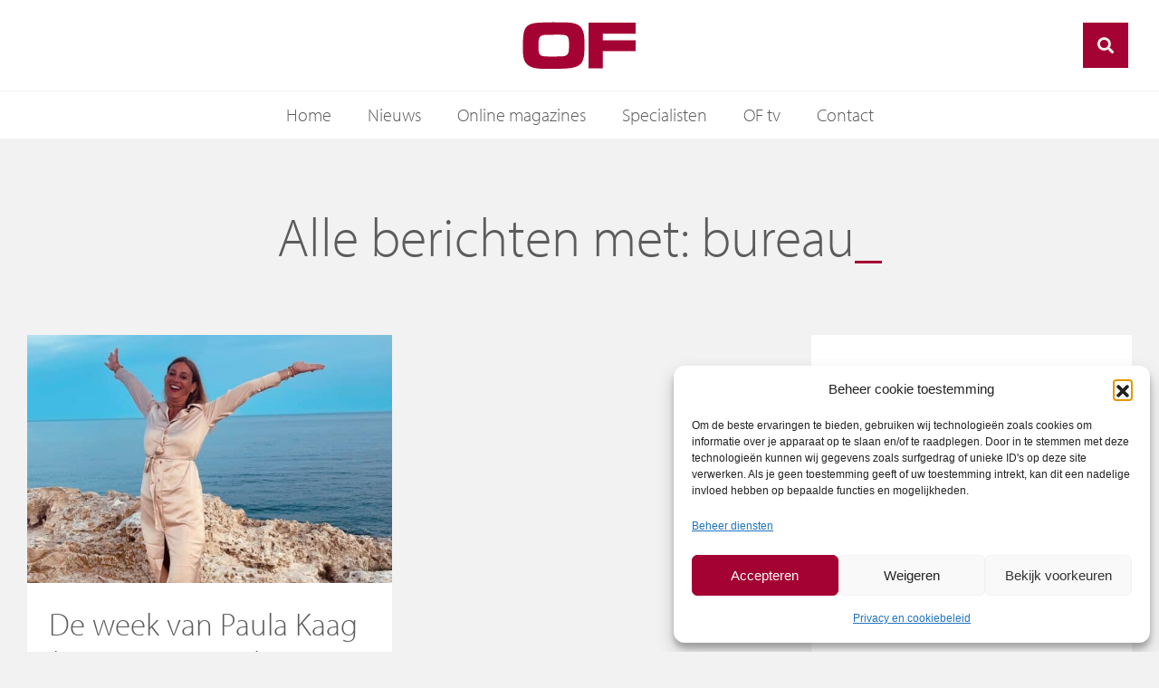

--- FILE ---
content_type: text/html; charset=UTF-8
request_url: https://www.of.nl/tag/bureau/
body_size: 22552
content:
<!doctype html>
<html lang="nl-NL">
<head>
	<meta charset="UTF-8">
		<meta name="viewport" content="width=device-width, initial-scale=1">
	<link rel="profile" href="http://gmpg.org/xfn/11">
	<meta name='robots' content='index, follow, max-image-preview:large, max-snippet:-1, max-video-preview:-1' />

	<!-- This site is optimized with the Yoast SEO plugin v26.6 - https://yoast.com/wordpress/plugins/seo/ -->
	<title>bureau Archieven - Ondernemend Friesland</title>
	<link rel="canonical" href="https://www.of.nl/tag/bureau/" />
	<meta property="og:locale" content="nl_NL" />
	<meta property="og:type" content="article" />
	<meta property="og:title" content="bureau Archieven - Ondernemend Friesland" />
	<meta property="og:url" content="https://www.of.nl/tag/bureau/" />
	<meta property="og:site_name" content="Ondernemend Friesland" />
	<meta name="twitter:card" content="summary_large_image" />
	<script type="application/ld+json" class="yoast-schema-graph">{"@context":"https://schema.org","@graph":[{"@type":"CollectionPage","@id":"https://www.of.nl/tag/bureau/","url":"https://www.of.nl/tag/bureau/","name":"bureau Archieven - Ondernemend Friesland","isPartOf":{"@id":"https://www.of.nl/#website"},"primaryImageOfPage":{"@id":"https://www.of.nl/tag/bureau/#primaryimage"},"image":{"@id":"https://www.of.nl/tag/bureau/#primaryimage"},"thumbnailUrl":"https://www.of.nl/wp-content/uploads/2023/06/IMG_3474-scaled.jpeg","breadcrumb":{"@id":"https://www.of.nl/tag/bureau/#breadcrumb"},"inLanguage":"nl-NL"},{"@type":"ImageObject","inLanguage":"nl-NL","@id":"https://www.of.nl/tag/bureau/#primaryimage","url":"https://www.of.nl/wp-content/uploads/2023/06/IMG_3474-scaled.jpeg","contentUrl":"https://www.of.nl/wp-content/uploads/2023/06/IMG_3474-scaled.jpeg","width":2560,"height":1356,"caption":"De week van Paula Kaag (Kaag & Partners)"},{"@type":"BreadcrumbList","@id":"https://www.of.nl/tag/bureau/#breadcrumb","itemListElement":[{"@type":"ListItem","position":1,"name":"Home","item":"https://www.of.nl/"},{"@type":"ListItem","position":2,"name":"bureau"}]},{"@type":"WebSite","@id":"https://www.of.nl/#website","url":"https://www.of.nl/","name":"Ondernemend Friesland","description":"","potentialAction":[{"@type":"SearchAction","target":{"@type":"EntryPoint","urlTemplate":"https://www.of.nl/?s={search_term_string}"},"query-input":{"@type":"PropertyValueSpecification","valueRequired":true,"valueName":"search_term_string"}}],"inLanguage":"nl-NL"}]}</script>
	<!-- / Yoast SEO plugin. -->


<link rel='dns-prefetch' href='//code.jquery.com' />
<link rel='dns-prefetch' href='//cdnjs.cloudflare.com' />
<link rel='dns-prefetch' href='//stackpath.bootstrapcdn.com' />
<link rel='dns-prefetch' href='//unpkg.com' />

<link rel="alternate" type="application/rss+xml" title="Ondernemend Friesland &raquo; feed" href="https://www.of.nl/feed/" />
<link rel="alternate" type="application/rss+xml" title="Ondernemend Friesland &raquo; reacties feed" href="https://www.of.nl/comments/feed/" />
<link rel="alternate" type="application/rss+xml" title="Ondernemend Friesland &raquo; bureau tag feed" href="https://www.of.nl/tag/bureau/feed/" />
<link rel="stylesheet" type="text/css" href="https://use.typekit.net/tgx4qxx.css"><style id='wp-img-auto-sizes-contain-inline-css' type='text/css'>
img:is([sizes=auto i],[sizes^="auto," i]){contain-intrinsic-size:3000px 1500px}
/*# sourceURL=wp-img-auto-sizes-contain-inline-css */
</style>
<style id='wp-emoji-styles-inline-css' type='text/css'>

	img.wp-smiley, img.emoji {
		display: inline !important;
		border: none !important;
		box-shadow: none !important;
		height: 1em !important;
		width: 1em !important;
		margin: 0 0.07em !important;
		vertical-align: -0.1em !important;
		background: none !important;
		padding: 0 !important;
	}
/*# sourceURL=wp-emoji-styles-inline-css */
</style>
<link rel='stylesheet' id='wp-block-library-css' href='https://www.of.nl/wp-includes/css/dist/block-library/style.min.css?ver=6.9' type='text/css' media='all' />
<style id='classic-theme-styles-inline-css' type='text/css'>
/*! This file is auto-generated */
.wp-block-button__link{color:#fff;background-color:#32373c;border-radius:9999px;box-shadow:none;text-decoration:none;padding:calc(.667em + 2px) calc(1.333em + 2px);font-size:1.125em}.wp-block-file__button{background:#32373c;color:#fff;text-decoration:none}
/*# sourceURL=/wp-includes/css/classic-themes.min.css */
</style>
<style id='global-styles-inline-css' type='text/css'>
:root{--wp--preset--aspect-ratio--square: 1;--wp--preset--aspect-ratio--4-3: 4/3;--wp--preset--aspect-ratio--3-4: 3/4;--wp--preset--aspect-ratio--3-2: 3/2;--wp--preset--aspect-ratio--2-3: 2/3;--wp--preset--aspect-ratio--16-9: 16/9;--wp--preset--aspect-ratio--9-16: 9/16;--wp--preset--color--black: #000000;--wp--preset--color--cyan-bluish-gray: #abb8c3;--wp--preset--color--white: #ffffff;--wp--preset--color--pale-pink: #f78da7;--wp--preset--color--vivid-red: #cf2e2e;--wp--preset--color--luminous-vivid-orange: #ff6900;--wp--preset--color--luminous-vivid-amber: #fcb900;--wp--preset--color--light-green-cyan: #7bdcb5;--wp--preset--color--vivid-green-cyan: #00d084;--wp--preset--color--pale-cyan-blue: #8ed1fc;--wp--preset--color--vivid-cyan-blue: #0693e3;--wp--preset--color--vivid-purple: #9b51e0;--wp--preset--gradient--vivid-cyan-blue-to-vivid-purple: linear-gradient(135deg,rgb(6,147,227) 0%,rgb(155,81,224) 100%);--wp--preset--gradient--light-green-cyan-to-vivid-green-cyan: linear-gradient(135deg,rgb(122,220,180) 0%,rgb(0,208,130) 100%);--wp--preset--gradient--luminous-vivid-amber-to-luminous-vivid-orange: linear-gradient(135deg,rgb(252,185,0) 0%,rgb(255,105,0) 100%);--wp--preset--gradient--luminous-vivid-orange-to-vivid-red: linear-gradient(135deg,rgb(255,105,0) 0%,rgb(207,46,46) 100%);--wp--preset--gradient--very-light-gray-to-cyan-bluish-gray: linear-gradient(135deg,rgb(238,238,238) 0%,rgb(169,184,195) 100%);--wp--preset--gradient--cool-to-warm-spectrum: linear-gradient(135deg,rgb(74,234,220) 0%,rgb(151,120,209) 20%,rgb(207,42,186) 40%,rgb(238,44,130) 60%,rgb(251,105,98) 80%,rgb(254,248,76) 100%);--wp--preset--gradient--blush-light-purple: linear-gradient(135deg,rgb(255,206,236) 0%,rgb(152,150,240) 100%);--wp--preset--gradient--blush-bordeaux: linear-gradient(135deg,rgb(254,205,165) 0%,rgb(254,45,45) 50%,rgb(107,0,62) 100%);--wp--preset--gradient--luminous-dusk: linear-gradient(135deg,rgb(255,203,112) 0%,rgb(199,81,192) 50%,rgb(65,88,208) 100%);--wp--preset--gradient--pale-ocean: linear-gradient(135deg,rgb(255,245,203) 0%,rgb(182,227,212) 50%,rgb(51,167,181) 100%);--wp--preset--gradient--electric-grass: linear-gradient(135deg,rgb(202,248,128) 0%,rgb(113,206,126) 100%);--wp--preset--gradient--midnight: linear-gradient(135deg,rgb(2,3,129) 0%,rgb(40,116,252) 100%);--wp--preset--font-size--small: 13px;--wp--preset--font-size--medium: 20px;--wp--preset--font-size--large: 36px;--wp--preset--font-size--x-large: 42px;--wp--preset--spacing--20: 0.44rem;--wp--preset--spacing--30: 0.67rem;--wp--preset--spacing--40: 1rem;--wp--preset--spacing--50: 1.5rem;--wp--preset--spacing--60: 2.25rem;--wp--preset--spacing--70: 3.38rem;--wp--preset--spacing--80: 5.06rem;--wp--preset--shadow--natural: 6px 6px 9px rgba(0, 0, 0, 0.2);--wp--preset--shadow--deep: 12px 12px 50px rgba(0, 0, 0, 0.4);--wp--preset--shadow--sharp: 6px 6px 0px rgba(0, 0, 0, 0.2);--wp--preset--shadow--outlined: 6px 6px 0px -3px rgb(255, 255, 255), 6px 6px rgb(0, 0, 0);--wp--preset--shadow--crisp: 6px 6px 0px rgb(0, 0, 0);}:where(.is-layout-flex){gap: 0.5em;}:where(.is-layout-grid){gap: 0.5em;}body .is-layout-flex{display: flex;}.is-layout-flex{flex-wrap: wrap;align-items: center;}.is-layout-flex > :is(*, div){margin: 0;}body .is-layout-grid{display: grid;}.is-layout-grid > :is(*, div){margin: 0;}:where(.wp-block-columns.is-layout-flex){gap: 2em;}:where(.wp-block-columns.is-layout-grid){gap: 2em;}:where(.wp-block-post-template.is-layout-flex){gap: 1.25em;}:where(.wp-block-post-template.is-layout-grid){gap: 1.25em;}.has-black-color{color: var(--wp--preset--color--black) !important;}.has-cyan-bluish-gray-color{color: var(--wp--preset--color--cyan-bluish-gray) !important;}.has-white-color{color: var(--wp--preset--color--white) !important;}.has-pale-pink-color{color: var(--wp--preset--color--pale-pink) !important;}.has-vivid-red-color{color: var(--wp--preset--color--vivid-red) !important;}.has-luminous-vivid-orange-color{color: var(--wp--preset--color--luminous-vivid-orange) !important;}.has-luminous-vivid-amber-color{color: var(--wp--preset--color--luminous-vivid-amber) !important;}.has-light-green-cyan-color{color: var(--wp--preset--color--light-green-cyan) !important;}.has-vivid-green-cyan-color{color: var(--wp--preset--color--vivid-green-cyan) !important;}.has-pale-cyan-blue-color{color: var(--wp--preset--color--pale-cyan-blue) !important;}.has-vivid-cyan-blue-color{color: var(--wp--preset--color--vivid-cyan-blue) !important;}.has-vivid-purple-color{color: var(--wp--preset--color--vivid-purple) !important;}.has-black-background-color{background-color: var(--wp--preset--color--black) !important;}.has-cyan-bluish-gray-background-color{background-color: var(--wp--preset--color--cyan-bluish-gray) !important;}.has-white-background-color{background-color: var(--wp--preset--color--white) !important;}.has-pale-pink-background-color{background-color: var(--wp--preset--color--pale-pink) !important;}.has-vivid-red-background-color{background-color: var(--wp--preset--color--vivid-red) !important;}.has-luminous-vivid-orange-background-color{background-color: var(--wp--preset--color--luminous-vivid-orange) !important;}.has-luminous-vivid-amber-background-color{background-color: var(--wp--preset--color--luminous-vivid-amber) !important;}.has-light-green-cyan-background-color{background-color: var(--wp--preset--color--light-green-cyan) !important;}.has-vivid-green-cyan-background-color{background-color: var(--wp--preset--color--vivid-green-cyan) !important;}.has-pale-cyan-blue-background-color{background-color: var(--wp--preset--color--pale-cyan-blue) !important;}.has-vivid-cyan-blue-background-color{background-color: var(--wp--preset--color--vivid-cyan-blue) !important;}.has-vivid-purple-background-color{background-color: var(--wp--preset--color--vivid-purple) !important;}.has-black-border-color{border-color: var(--wp--preset--color--black) !important;}.has-cyan-bluish-gray-border-color{border-color: var(--wp--preset--color--cyan-bluish-gray) !important;}.has-white-border-color{border-color: var(--wp--preset--color--white) !important;}.has-pale-pink-border-color{border-color: var(--wp--preset--color--pale-pink) !important;}.has-vivid-red-border-color{border-color: var(--wp--preset--color--vivid-red) !important;}.has-luminous-vivid-orange-border-color{border-color: var(--wp--preset--color--luminous-vivid-orange) !important;}.has-luminous-vivid-amber-border-color{border-color: var(--wp--preset--color--luminous-vivid-amber) !important;}.has-light-green-cyan-border-color{border-color: var(--wp--preset--color--light-green-cyan) !important;}.has-vivid-green-cyan-border-color{border-color: var(--wp--preset--color--vivid-green-cyan) !important;}.has-pale-cyan-blue-border-color{border-color: var(--wp--preset--color--pale-cyan-blue) !important;}.has-vivid-cyan-blue-border-color{border-color: var(--wp--preset--color--vivid-cyan-blue) !important;}.has-vivid-purple-border-color{border-color: var(--wp--preset--color--vivid-purple) !important;}.has-vivid-cyan-blue-to-vivid-purple-gradient-background{background: var(--wp--preset--gradient--vivid-cyan-blue-to-vivid-purple) !important;}.has-light-green-cyan-to-vivid-green-cyan-gradient-background{background: var(--wp--preset--gradient--light-green-cyan-to-vivid-green-cyan) !important;}.has-luminous-vivid-amber-to-luminous-vivid-orange-gradient-background{background: var(--wp--preset--gradient--luminous-vivid-amber-to-luminous-vivid-orange) !important;}.has-luminous-vivid-orange-to-vivid-red-gradient-background{background: var(--wp--preset--gradient--luminous-vivid-orange-to-vivid-red) !important;}.has-very-light-gray-to-cyan-bluish-gray-gradient-background{background: var(--wp--preset--gradient--very-light-gray-to-cyan-bluish-gray) !important;}.has-cool-to-warm-spectrum-gradient-background{background: var(--wp--preset--gradient--cool-to-warm-spectrum) !important;}.has-blush-light-purple-gradient-background{background: var(--wp--preset--gradient--blush-light-purple) !important;}.has-blush-bordeaux-gradient-background{background: var(--wp--preset--gradient--blush-bordeaux) !important;}.has-luminous-dusk-gradient-background{background: var(--wp--preset--gradient--luminous-dusk) !important;}.has-pale-ocean-gradient-background{background: var(--wp--preset--gradient--pale-ocean) !important;}.has-electric-grass-gradient-background{background: var(--wp--preset--gradient--electric-grass) !important;}.has-midnight-gradient-background{background: var(--wp--preset--gradient--midnight) !important;}.has-small-font-size{font-size: var(--wp--preset--font-size--small) !important;}.has-medium-font-size{font-size: var(--wp--preset--font-size--medium) !important;}.has-large-font-size{font-size: var(--wp--preset--font-size--large) !important;}.has-x-large-font-size{font-size: var(--wp--preset--font-size--x-large) !important;}
:where(.wp-block-post-template.is-layout-flex){gap: 1.25em;}:where(.wp-block-post-template.is-layout-grid){gap: 1.25em;}
:where(.wp-block-term-template.is-layout-flex){gap: 1.25em;}:where(.wp-block-term-template.is-layout-grid){gap: 1.25em;}
:where(.wp-block-columns.is-layout-flex){gap: 2em;}:where(.wp-block-columns.is-layout-grid){gap: 2em;}
:root :where(.wp-block-pullquote){font-size: 1.5em;line-height: 1.6;}
/*# sourceURL=global-styles-inline-css */
</style>
<link rel='stylesheet' id='gn-frontend-gnfollow-style-css' href='https://www.of.nl/wp-content/plugins/gn-publisher/assets/css/gn-frontend-gnfollow.min.css?ver=1.5.25' type='text/css' media='all' />
<link rel='stylesheet' id='wer-ads-css-css' href='https://www.of.nl/wp-content/plugins/wer-ads/public/css/main.css?ver=6.9' type='text/css' media='all' />
<link rel='stylesheet' id='swiper-css' href='https://www.of.nl/wp-content/plugins/elementor/assets/lib/swiper/v8/css/swiper.min.css?ver=8.4.5' type='text/css' media='all' />
<link rel='stylesheet' id='wer_autopublish_main-css' href='https://www.of.nl/wp-content/plugins/wer-onlinepublicaties//public/css/front.css?ver=6.9' type='text/css' media='all' />
<link rel='stylesheet' id='cmplz-general-css' href='https://www.of.nl/wp-content/plugins/complianz-gdpr/assets/css/cookieblocker.min.css?ver=1766151162' type='text/css' media='all' />
<link rel='stylesheet' id='wer-theme-base-css' href='https://www.of.nl/wp-content/themes/wer-theme-base/style.css?ver=6.9' type='text/css' media='all' />
<link rel='stylesheet' id='hello-elementor-theme-style-css' href='https://www.of.nl/wp-content/themes/wer-theme-base/theme.min.css?ver=2.4.1' type='text/css' media='all' />
<link rel='stylesheet' id='elementor-frontend-css' href='https://www.of.nl/wp-content/plugins/elementor/assets/css/frontend.min.css?ver=3.33.6' type='text/css' media='all' />
<link rel='stylesheet' id='elementor-post-419-css' href='https://www.of.nl/wp-content/uploads/elementor/css/post-419.css?ver=1768684733' type='text/css' media='all' />
<link rel='stylesheet' id='bootstrapcss-css' href='https://stackpath.bootstrapcdn.com/bootstrap/4.1.3/css/bootstrap.min.css?ver=6.9' type='text/css' media='all' />
<link rel='stylesheet' id='vds-css' href='https://www.of.nl/wp-content/themes/wer-theme-base/assets/vds/css/vds.css?ver=6.9' type='text/css' media='all' />
<link rel='stylesheet' id='vds-sm-knoppen-css' href='https://www.of.nl/wp-content/themes/wer-theme-base/assets/vds/css/widget_socialknoppen.css?ver=6.9' type='text/css' media='all' />
<link rel='stylesheet' id='vds-mobiel-css' href='https://www.of.nl/wp-content/themes/wer-theme-base/assets/vds/css/mobiel-menu.css?ver=6.9' type='text/css' media='all' />
<link rel='stylesheet' id='fontawesome-css' href='https://cdnjs.cloudflare.com/ajax/libs/font-awesome/5.15.4/css/all.min.css?ver=6.9' type='text/css' media='all' />
<link rel='stylesheet' id='wer-content-slider-css' href='https://www.of.nl/wp-content/themes/wer-theme-base/assets/vds/css/widget_contentslider.css?ver=6.9' type='text/css' media='all' />
<link rel='stylesheet' id='wer-content-block-css' href='https://www.of.nl/wp-content/themes/wer-theme-base/assets/vds/css/widget_contentblock.css?ver=6.9' type='text/css' media='all' />
<link rel='stylesheet' id='wer-menu-style-css' href='https://www.of.nl/wp-content/themes/wer-theme-base/assets/vds/css/widget_wermenu.css?ver=6.9' type='text/css' media='all' />
<link rel='stylesheet' id='wer-posts-style-css' href='https://www.of.nl/wp-content/themes/wer-theme-base/assets/vds/css/widget_werposts.css?ver=6.9' type='text/css' media='all' />
<link rel='stylesheet' id='widget-image-css' href='https://www.of.nl/wp-content/plugins/elementor/assets/css/widget-image.min.css?ver=3.33.6' type='text/css' media='all' />
<link rel='stylesheet' id='wer-search-css-css' href='https://www.of.nl/wp-content/themes/wer-theme-base/assets/vds/css/wer-search.css?ver=6.9' type='text/css' media='all' />
<link rel='stylesheet' id='widget-nav-menu-css' href='https://www.of.nl/wp-content/plugins/elementor-pro/assets/css/widget-nav-menu.min.css?ver=3.33.2' type='text/css' media='all' />
<link rel='stylesheet' id='widget-heading-css' href='https://www.of.nl/wp-content/plugins/elementor/assets/css/widget-heading.min.css?ver=3.33.6' type='text/css' media='all' />
<link rel='stylesheet' id='widget-icon-list-css' href='https://www.of.nl/wp-content/plugins/elementor/assets/css/widget-icon-list.min.css?ver=3.33.6' type='text/css' media='all' />
<link rel='stylesheet' id='widget-social-icons-css' href='https://www.of.nl/wp-content/plugins/elementor/assets/css/widget-social-icons.min.css?ver=3.33.6' type='text/css' media='all' />
<link rel='stylesheet' id='e-apple-webkit-css' href='https://www.of.nl/wp-content/plugins/elementor/assets/css/conditionals/apple-webkit.min.css?ver=3.33.6' type='text/css' media='all' />
<link rel='stylesheet' id='elementor-icons-css' href='https://www.of.nl/wp-content/plugins/elementor/assets/lib/eicons/css/elementor-icons.min.css?ver=5.44.0' type='text/css' media='all' />
<link rel='stylesheet' id='namogo-icons-css' href='https://www.of.nl/wp-content/plugins/elementor-extras/assets/lib/nicons/css/nicons.css?ver=2.2.52' type='text/css' media='all' />
<link rel='stylesheet' id='elementor-extras-frontend-css' href='https://www.of.nl/wp-content/plugins/elementor-extras/assets/css/frontend.min.css?ver=2.2.52' type='text/css' media='all' />
<link rel='stylesheet' id='elementor-post-460-css' href='https://www.of.nl/wp-content/uploads/elementor/css/post-460.css?ver=1768684733' type='text/css' media='all' />
<link rel='stylesheet' id='elementor-post-667-css' href='https://www.of.nl/wp-content/uploads/elementor/css/post-667.css?ver=1768684733' type='text/css' media='all' />
<link rel='stylesheet' id='elementor-post-1197-css' href='https://www.of.nl/wp-content/uploads/elementor/css/post-1197.css?ver=1768684760' type='text/css' media='all' />
<link rel='stylesheet' id='dropzone-styles-css' href='https://unpkg.com/dropzone@6.0.0-beta.1/dist/dropzone.css?ver=6.9' type='text/css' media='all' />
<link rel='stylesheet' id='child-styles-css' href='https://www.of.nl/wp-content/themes/of/style.css?ver=6.9' type='text/css' media='all' />
<style id='rocket-lazyload-inline-css' type='text/css'>
.rll-youtube-player{position:relative;padding-bottom:56.23%;height:0;overflow:hidden;max-width:100%;}.rll-youtube-player:focus-within{outline: 2px solid currentColor;outline-offset: 5px;}.rll-youtube-player iframe{position:absolute;top:0;left:0;width:100%;height:100%;z-index:100;background:0 0}.rll-youtube-player img{bottom:0;display:block;left:0;margin:auto;max-width:100%;width:100%;position:absolute;right:0;top:0;border:none;height:auto;-webkit-transition:.4s all;-moz-transition:.4s all;transition:.4s all}.rll-youtube-player img:hover{-webkit-filter:brightness(75%)}.rll-youtube-player .play{height:100%;width:100%;left:0;top:0;position:absolute;background:url(https://www.of.nl/wp-content/plugins/wp-rocket/assets/img/youtube.png) no-repeat center;background-color: transparent !important;cursor:pointer;border:none;}
/*# sourceURL=rocket-lazyload-inline-css */
</style>
<link rel='stylesheet' id='elementor-icons-shared-0-css' href='https://www.of.nl/wp-content/plugins/elementor/assets/lib/font-awesome/css/fontawesome.min.css?ver=5.15.3' type='text/css' media='all' />
<link rel='stylesheet' id='elementor-icons-fa-solid-css' href='https://www.of.nl/wp-content/plugins/elementor/assets/lib/font-awesome/css/solid.min.css?ver=5.15.3' type='text/css' media='all' />
<link rel='stylesheet' id='elementor-icons-fa-brands-css' href='https://www.of.nl/wp-content/plugins/elementor/assets/lib/font-awesome/css/brands.min.css?ver=5.15.3' type='text/css' media='all' />
<script type="text/javascript" src="https://www.of.nl/wp-includes/js/jquery/jquery.min.js?ver=3.7.1" id="jquery-core-js"></script>
<script type="text/javascript" src="https://www.of.nl/wp-includes/js/jquery/jquery-migrate.min.js?ver=3.4.1" id="jquery-migrate-js"></script>
<link rel="https://api.w.org/" href="https://www.of.nl/wp-json/" /><link rel="alternate" title="JSON" type="application/json" href="https://www.of.nl/wp-json/wp/v2/tags/3146" /><link rel="EditURI" type="application/rsd+xml" title="RSD" href="https://www.of.nl/xmlrpc.php?rsd" />
<meta name="generator" content="WordPress 6.9" />
<style>
            :root {
                --main-primary-color: #a40233;
            }
        </style>			<style>.cmplz-hidden {
					display: none !important;
				}</style><script type="text/javascript">
           var ajaxurl = "https://www.of.nl/wp-admin/admin-ajax.php";
		   var nonce = "c74ab38ba8";
         </script><!-- Google tag (gtag.js) -->
<script async src=https://www.googletagmanager.com/gtag/js?id=UA-33151818-1></script>
<script>
  window.dataLayer = window.dataLayer || [];
  function gtag(){dataLayer.push(arguments);}
  gtag('js', new Date());
 
  gtag('config', 'UA-33151818-1');
</script>
<meta name="generator" content="Elementor 3.33.6; settings: css_print_method-external, google_font-enabled, font_display-auto">
			<style>
				.e-con.e-parent:nth-of-type(n+4):not(.e-lazyloaded):not(.e-no-lazyload),
				.e-con.e-parent:nth-of-type(n+4):not(.e-lazyloaded):not(.e-no-lazyload) * {
					background-image: none !important;
				}
				@media screen and (max-height: 1024px) {
					.e-con.e-parent:nth-of-type(n+3):not(.e-lazyloaded):not(.e-no-lazyload),
					.e-con.e-parent:nth-of-type(n+3):not(.e-lazyloaded):not(.e-no-lazyload) * {
						background-image: none !important;
					}
				}
				@media screen and (max-height: 640px) {
					.e-con.e-parent:nth-of-type(n+2):not(.e-lazyloaded):not(.e-no-lazyload),
					.e-con.e-parent:nth-of-type(n+2):not(.e-lazyloaded):not(.e-no-lazyload) * {
						background-image: none !important;
					}
				}
			</style>
			<link rel="icon" href="https://www.of.nl/wp-content/uploads/2022/10/favicon.ico" sizes="32x32" />
<link rel="icon" href="https://www.of.nl/wp-content/uploads/2022/10/favicon.ico" sizes="192x192" />
<link rel="apple-touch-icon" href="https://www.of.nl/wp-content/uploads/2022/10/favicon.ico" />
<meta name="msapplication-TileImage" content="https://www.of.nl/wp-content/uploads/2022/10/favicon.ico" />
		<style type="text/css" id="wp-custom-css">
			.ad--wrapper {
	border:1px solid #e1e1e1;
}

.ad__wide .ad--item {
	aspect-ratio: 16/2.5;
	display:flex;
}

.ad__small .ad--item {
	aspect-ratio: 3/2.5;
	display:flex;
}

.ad__wide .ad--item img, .ad__small .ad--item img {
	object-fit: contain;
	height:100%;
	max-height:none!important;
}
		</style>
		<noscript><style id="rocket-lazyload-nojs-css">.rll-youtube-player, [data-lazy-src]{display:none !important;}</style></noscript><meta name="generator" content="WP Rocket 3.20.2" data-wpr-features="wpr_lazyload_images wpr_lazyload_iframes wpr_preload_links wpr_desktop" /></head>
<body data-cmplz=2 class="archive tag tag-bureau tag-3146 wp-theme-wer-theme-base wp-child-theme-of elementor-page-1197 elementor-default elementor-template-full-width elementor-kit-419">
	
	
		<header data-rocket-location-hash="c4b9d0c105b71a3172b3d180633de7da" data-elementor-type="header" data-elementor-id="460" class="elementor elementor-460 elementor-location-header" data-elementor-post-type="elementor_library">
					<header class="elementor-section elementor-top-section elementor-element elementor-element-77eaf5c elementor-section-full_width elementor-section-height-default elementor-section-height-default" data-id="77eaf5c" data-element_type="section" data-settings="{&quot;background_background&quot;:&quot;classic&quot;}">
						<div data-rocket-location-hash="0b3376bad69c5a64f5d59c7096455786" class="elementor-container elementor-column-gap-no">
					<div class="elementor-column elementor-col-100 elementor-top-column elementor-element elementor-element-2ae6a7e" data-id="2ae6a7e" data-element_type="column">
			<div class="elementor-widget-wrap elementor-element-populated">
						<section class="elementor-section elementor-inner-section elementor-element elementor-element-11a5368 elementor-section-full_width elementor-section-height-min-height elementor-section-content-middle innerheader elementor-section-height-default" data-id="11a5368" data-element_type="section" data-settings="{&quot;background_background&quot;:&quot;classic&quot;}">
						<div class="elementor-container elementor-column-gap-default">
					<div class="elementor-column elementor-col-33 elementor-inner-column elementor-element elementor-element-14d4d77" data-id="14d4d77" data-element_type="column">
			<div class="elementor-widget-wrap elementor-element-populated">
						<div class="elementor-element elementor-element-9954e88 elementor-hidden-desktop elementor-widget elementor-widget-wer-menu" data-id="9954e88" data-element_type="widget" data-settings="{&quot;use_link&quot;:&quot;ja&quot;}" data-widget_type="wer-menu.default">
				<div class="elementor-widget-container">
						<div class="d-flex ">
				<a href="#elementor-action%3Aaction%3Dpopup%3Aopen%26settings%3DeyJpZCI6IjE0NzMiLCJ0b2dnbGUiOnRydWV9"   >
			<div class="wer-toggle-mobielmenu"><i></i></div>
		</a>
			</div>
					</div>
				</div>
					</div>
		</div>
				<div class="elementor-column elementor-col-33 elementor-inner-column elementor-element elementor-element-7c50dbf" data-id="7c50dbf" data-element_type="column">
			<div class="elementor-widget-wrap elementor-element-populated">
						<div class="elementor-element elementor-element-ee2e9ed logo elementor-widget elementor-widget-image" data-id="ee2e9ed" data-element_type="widget" data-widget_type="image.default">
				<div class="elementor-widget-container">
																<a href="https://www.of.nl">
							<img fetchpriority="high" width="800" height="800" src="data:image/svg+xml,%3Csvg%20xmlns='http://www.w3.org/2000/svg'%20viewBox='0%200%20800%20800'%3E%3C/svg%3E" class="attachment-large size-large wp-image-26769" alt="" data-lazy-src="https://www.of.nl/wp-content/uploads/2022/06/logo-ondernemend-friesland.svg" /><noscript><img fetchpriority="high" width="800" height="800" src="https://www.of.nl/wp-content/uploads/2022/06/logo-ondernemend-friesland.svg" class="attachment-large size-large wp-image-26769" alt="" /></noscript>								</a>
															</div>
				</div>
					</div>
		</div>
				<div class="elementor-column elementor-col-33 elementor-inner-column elementor-element elementor-element-45cc5bb" data-id="45cc5bb" data-element_type="column">
			<div class="elementor-widget-wrap elementor-element-populated">
						<div class="elementor-element elementor-element-b95cb11 zoekknop elementor-widget elementor-widget-wer-search" data-id="b95cb11" data-element_type="widget" data-widget_type="wer-search.default">
				<div class="elementor-widget-container">
					  <form class="search-form justify-content-end " role="search" method="get"action="https://www.of.nl/">
        <div class="form-group pull-right" id="wersearch">
          <input type="text" class="form-control" placeholder="Zoeken" value="" name="s">
          <button type="submit" class="form-control form-control-submit">Submit</button>
          <span class="search-label"><i aria-hidden="true" class="fas fa-search"></i></span>
        </div>
      </form>
 				</div>
				</div>
					</div>
		</div>
					</div>
		</section>
				<section class="elementor-section elementor-inner-section elementor-element elementor-element-cd8ea5c elementor-section-content-middle elementor-hidden-tablet elementor-hidden-mobile navarea elementor-section-boxed elementor-section-height-default elementor-section-height-default" data-id="cd8ea5c" data-element_type="section" data-settings="{&quot;background_background&quot;:&quot;classic&quot;}">
						<div class="elementor-container elementor-column-gap-default">
					<div class="elementor-column elementor-col-100 elementor-inner-column elementor-element elementor-element-0ae5847" data-id="0ae5847" data-element_type="column">
			<div class="elementor-widget-wrap elementor-element-populated">
						<div class="elementor-element elementor-element-4c43613 elementor-nav-menu__align-center elementor-nav-menu--dropdown-none elementor-widget elementor-widget-nav-menu" data-id="4c43613" data-element_type="widget" data-settings="{&quot;layout&quot;:&quot;horizontal&quot;,&quot;submenu_icon&quot;:{&quot;value&quot;:&quot;&lt;i class=\&quot;fas fa-caret-down\&quot; aria-hidden=\&quot;true\&quot;&gt;&lt;\/i&gt;&quot;,&quot;library&quot;:&quot;fa-solid&quot;}}" data-widget_type="nav-menu.default">
				<div class="elementor-widget-container">
								<nav aria-label="Menu" class="elementor-nav-menu--main elementor-nav-menu__container elementor-nav-menu--layout-horizontal e--pointer-underline e--animation-fade">
				<ul id="menu-1-4c43613" class="elementor-nav-menu"><li class="menu-item menu-item-type-post_type menu-item-object-page menu-item-home menu-item-439"><a href="https://www.of.nl/" class="elementor-item">Home</a></li>
<li class="menu-item menu-item-type-post_type menu-item-object-page current_page_parent menu-item-458"><a href="https://www.of.nl/nieuws/" class="elementor-item">Nieuws</a></li>
<li class="menu-item menu-item-type-post_type menu-item-object-page menu-item-457"><a href="https://www.of.nl/online-magazines/" class="elementor-item">Online magazines</a></li>
<li class="menu-item menu-item-type-post_type menu-item-object-page menu-item-456"><a href="https://www.of.nl/specialisten/" class="elementor-item">Specialisten</a></li>
<li class="menu-item menu-item-type-post_type menu-item-object-page menu-item-455"><a href="https://www.of.nl/of-tv/" class="elementor-item">OF tv</a></li>
<li class="menu-item menu-item-type-post_type menu-item-object-page menu-item-453"><a href="https://www.of.nl/contact/" class="elementor-item">Contact</a></li>
</ul>			</nav>
						<nav class="elementor-nav-menu--dropdown elementor-nav-menu__container" aria-hidden="true">
				<ul id="menu-2-4c43613" class="elementor-nav-menu"><li class="menu-item menu-item-type-post_type menu-item-object-page menu-item-home menu-item-439"><a href="https://www.of.nl/" class="elementor-item" tabindex="-1">Home</a></li>
<li class="menu-item menu-item-type-post_type menu-item-object-page current_page_parent menu-item-458"><a href="https://www.of.nl/nieuws/" class="elementor-item" tabindex="-1">Nieuws</a></li>
<li class="menu-item menu-item-type-post_type menu-item-object-page menu-item-457"><a href="https://www.of.nl/online-magazines/" class="elementor-item" tabindex="-1">Online magazines</a></li>
<li class="menu-item menu-item-type-post_type menu-item-object-page menu-item-456"><a href="https://www.of.nl/specialisten/" class="elementor-item" tabindex="-1">Specialisten</a></li>
<li class="menu-item menu-item-type-post_type menu-item-object-page menu-item-455"><a href="https://www.of.nl/of-tv/" class="elementor-item" tabindex="-1">OF tv</a></li>
<li class="menu-item menu-item-type-post_type menu-item-object-page menu-item-453"><a href="https://www.of.nl/contact/" class="elementor-item" tabindex="-1">Contact</a></li>
</ul>			</nav>
						</div>
				</div>
					</div>
		</div>
					</div>
		</section>
					</div>
		</div>
					</div>
		</header>
				</header>
		<div data-rocket-location-hash="4c0bf78c47c78da60d59ccfd9f86e974" class="wrapper">		<div data-rocket-location-hash="5823b4e63955bc06f47ee13873dbda60" data-elementor-type="archive" data-elementor-id="1197" class="elementor elementor-1197 elementor-location-archive" data-elementor-post-type="elementor_library">
					<section data-rocket-location-hash="0bf027f84b1bff38599f18c1688d8982" class="elementor-section elementor-top-section elementor-element elementor-element-18a61e3e elementor-section-boxed elementor-section-height-default elementor-section-height-default" data-id="18a61e3e" data-element_type="section">
						<div class="elementor-container elementor-column-gap-default">
					<div class="elementor-column elementor-col-100 elementor-top-column elementor-element elementor-element-c02cd39" data-id="c02cd39" data-element_type="column">
			<div class="elementor-widget-wrap elementor-element-populated">
						<div class="elementor-element elementor-element-157d230f elementor-widget elementor-widget-heading" data-id="157d230f" data-element_type="widget" data-widget_type="heading.default">
				<div class="elementor-widget-container">
					<h1 class="elementor-heading-title elementor-size-default">Alle berichten met: bureau</h1>				</div>
				</div>
					</div>
		</div>
					</div>
		</section>
				<section data-rocket-location-hash="e03c3d41b1a5a1dca8bb8f7b9178efc7" class="elementor-section elementor-top-section elementor-element elementor-element-21992ae1 elementor-section-boxed elementor-section-height-default elementor-section-height-default" data-id="21992ae1" data-element_type="section">
						<div class="elementor-container elementor-column-gap-default">
					<div class="elementor-column elementor-col-50 elementor-top-column elementor-element elementor-element-16dae198" data-id="16dae198" data-element_type="column">
			<div class="elementor-widget-wrap elementor-element-populated">
						<div class="elementor-element elementor-element-e16ff81 elementor-widget elementor-widget-shortcode" data-id="e16ff81" data-element_type="widget" data-widget_type="shortcode.default">
				<div class="elementor-widget-container">
							<div class="elementor-shortcode"></div>
						</div>
				</div>
				<div class="elementor-element elementor-element-4b1a4b78 ee-grid-columns-2 ee-posts-thumbnail-ratio ee-grid-columns-tablet-2 ee-grid-columns-mobile-1 ee-grid-align--stretch ee-grid-halign--left ee-posts-align-top ee-posts-avatar-position-left elementor-widget elementor-widget-posts-extra" data-id="4b1a4b78" data-element_type="widget" data-settings="{&quot;columns&quot;:&quot;2&quot;,&quot;classic_grid_columns_spacing&quot;:{&quot;unit&quot;:&quot;px&quot;,&quot;size&quot;:30,&quot;sizes&quot;:[]},&quot;classic_infinite_scroll&quot;:&quot;yes&quot;,&quot;columns_tablet&quot;:&quot;2&quot;,&quot;columns_mobile&quot;:&quot;1&quot;,&quot;classic_layout&quot;:&quot;default&quot;,&quot;classic_grid_columns_spacing_tablet&quot;:{&quot;unit&quot;:&quot;px&quot;,&quot;size&quot;:12,&quot;sizes&quot;:[]},&quot;classic_grid_columns_spacing_mobile&quot;:{&quot;unit&quot;:&quot;px&quot;,&quot;size&quot;:0,&quot;sizes&quot;:[]}}" data-widget_type="posts-extra.classic">
				<div class="elementor-widget-container">
					<div class="ee-grid ee-loop ee-grid--default"><div class="ee-grid__item--sizer"></div><div class="ee-grid__item ee-loop__item"><article class="ee-post post-30269 post type-post status-publish format-standard has-post-thumbnail hentry category-uncategorized tag-bureau tag-dag-van-de-coach tag-de-week-van tag-kaag-partners tag-organisatiebegeleider tag-paula-kaag tag-teambegeleider tag-trainer"><a class="ee-media ee-post__media" href="https://www.of.nl/de-week-van-paula-kaag-kaag-partners/"><div class="ee-post__media__thumbnail ee-media__thumbnail"><img width="768" height="407" src="data:image/svg+xml,%3Csvg%20xmlns='http://www.w3.org/2000/svg'%20viewBox='0%200%20768%20407'%3E%3C/svg%3E" class="attachment-medium_large size-medium_large wp-image-30275" alt="De week van Paula Kaag (Kaag &amp; Partners)" decoding="async" data-lazy-src="https://www.of.nl/wp-content/uploads/2023/06/IMG_3474-768x407.jpeg" /><noscript><img width="768" height="407" src="https://www.of.nl/wp-content/uploads/2023/06/IMG_3474-768x407.jpeg" class="attachment-medium_large size-medium_large wp-image-30275" alt="De week van Paula Kaag (Kaag &amp; Partners)" decoding="async" /></noscript></div><div class="ee-post__media__overlay ee-media__overlay"></div></a><!-- .ee-post__media --><div class="ee-post__body ee-post__area"><a href="https://www.of.nl/de-week-van-paula-kaag-kaag-partners/" class="ee-post__title">
			<h2 class="ee-post__title__heading">De week van Paula Kaag (Kaag &#038; Partners)</h2>
		</a><div class="ee-post__excerpt">Het werk van een ondernemer gaat altijd door. Maar de maandag is wel een belangrijke dag, het begin van een week waarin weer doelen bereikt kunnen worden. Vandaag duiken we in de week van Paula Kaag, Team &amp; Organisatiebegeleider/Trainer/Coach van Kaag &amp; Partners. Hoe ziet haar agenda eruit en wat&hellip;</div></div><!-- .ee-post__body --><div class="ee-post__footer ee-post__area"><div class="ee-post__metas ee-post__metas--has-metas"><ul class="ee-post__metas__list display--"><li class="ee-post__meta ee-post__meta--date ee-post__metas__date"> 5 juni 2023<span class="ee-post__meta__separator">·</span></li></ul></div></div><!-- .ee-post__footer --></article><!-- .ee-post --></div><!-- .ee-loop__item --></div><!-- .ee-loop --><nav aria-label="Pagination" class="ee-pagination ee-pagination--is" role="navigation"></nav><div class="ee-load-status">
			<div class="ee-load-status__request infinite-scroll-request">
				<svg version="1.1" id="loader-1" xmlns="http://www.w3.org/2000/svg" xmlns:xlink="http://www.w3.org/1999/xlink" x="0px" y="0px" width="40px" height="40px" viewBox="0 0 40 40" enable-background="new 0 0 40 40" xml:space="preserve">
	<path opacity="0.2" fill="#000" d="M20.201,5.169c-8.254,0-14.946,6.692-14.946,14.946c0,8.255,6.692,14.946,14.946,14.946 s14.946-6.691,14.946-14.946C35.146,11.861,28.455,5.169,20.201,5.169z M20.201,31.749c-6.425,0-11.634-5.208-11.634-11.634 c0-6.425,5.209-11.634,11.634-11.634c6.425,0,11.633,5.209,11.633,11.634C31.834,26.541,26.626,31.749,20.201,31.749z"/>
	<path fill="#000" d="M26.013,10.047l1.654-2.866c-2.198-1.272-4.743-2.012-7.466-2.012h0v3.312h0 C22.32,8.481,24.301,9.057,26.013,10.047z">
		<animateTransform attributeType="xml"
			attributeName="transform"
			type="rotate"
			from="0 20 20"
			to="360 20 20"
			dur="0.5s"
			repeatCount="indefinite"/>
	</path>
</svg>			</div>
			<div class="ee-load-status__last infinite-scroll-last">
				All articles loaded			</div>
			<div class="ee-load-status__error infinite-scroll-error">
				No more articles to load			</div>
		</div>				</div>
				</div>
				<div class="elementor-element elementor-element-7c6ced9 elementor-widget elementor-widget-shortcode" data-id="7c6ced9" data-element_type="widget" data-widget_type="shortcode.default">
				<div class="elementor-widget-container">
							<div class="elementor-shortcode"></div>
						</div>
				</div>
					</div>
		</div>
				<div class="elementor-column elementor-col-50 elementor-top-column elementor-element elementor-element-552ff15" data-id="552ff15" data-element_type="column">
			<div class="elementor-widget-wrap elementor-element-populated">
						<div class="elementor-element elementor-element-547ad578 elementor-widget elementor-widget-template" data-id="547ad578" data-element_type="widget" data-widget_type="template.default">
				<div class="elementor-widget-container">
							<div class="elementor-template">
					<div data-elementor-type="section" data-elementor-id="1040" class="elementor elementor-1040 elementor-location-archive" data-elementor-post-type="elementor_library">
					<section class="elementor-section elementor-top-section elementor-element elementor-element-0e5696e elementor-section-full_width elementor-section-height-default elementor-section-height-default" data-id="0e5696e" data-element_type="section" data-settings="{&quot;background_background&quot;:&quot;classic&quot;}">
						<div class="elementor-container elementor-column-gap-custom">
					<div class="elementor-column elementor-col-100 elementor-top-column elementor-element elementor-element-6a979fc" data-id="6a979fc" data-element_type="column">
			<div class="elementor-widget-wrap elementor-element-populated">
						<div class="elementor-element elementor-element-7c09e771 elementor-widget elementor-widget-heading" data-id="7c09e771" data-element_type="widget" data-widget_type="heading.default">
				<div class="elementor-widget-container">
					<h3 class="elementor-heading-title elementor-size-default">Persbericht melden</h3>				</div>
				</div>
				<div class="elementor-element elementor-element-3aa427e9 elementor-widget elementor-widget-text-editor" data-id="3aa427e9" data-element_type="widget" data-widget_type="text-editor.default">
				<div class="elementor-widget-container">
									<p>Heb je een bijzonder verhaal voor op de website of in het magazine? Stuur je bericht naar <a href="mailto:nieuwsberichten@of.nl">nieuwsberichten@of.nl</a> of gebruik deze handige module.</p>								</div>
				</div>
				<div class="elementor-element elementor-element-45eb87a0 elementor-align-justify elementor-widget elementor-widget-button" data-id="45eb87a0" data-element_type="widget" data-widget_type="button.default">
				<div class="elementor-widget-container">
									<div class="elementor-button-wrapper">
					<a class="elementor-button elementor-button-link elementor-size-sm" href="https://www.of.nl/persbericht-melden/">
						<span class="elementor-button-content-wrapper">
									<span class="elementor-button-text">Een bericht insturen</span>
					</span>
					</a>
				</div>
								</div>
				</div>
					</div>
		</div>
					</div>
		</section>
				</div>
				</div>
						</div>
				</div>
				<div class="elementor-element elementor-element-41b4b29 elementor-widget elementor-widget-shortcode" data-id="41b4b29" data-element_type="widget" data-widget_type="shortcode.default">
				<div class="elementor-widget-container">
							<div class="elementor-shortcode"></div>
						</div>
				</div>
				<div class="elementor-element elementor-element-463c5fc elementor-widget elementor-widget-shortcode" data-id="463c5fc" data-element_type="widget" data-widget_type="shortcode.default">
				<div class="elementor-widget-container">
							<div class="elementor-shortcode"></div>
						</div>
				</div>
				<div class="elementor-element elementor-element-3a9ed1c7 elementor-widget elementor-widget-shortcode" data-id="3a9ed1c7" data-element_type="widget" data-widget_type="shortcode.default">
				<div class="elementor-widget-container">
							<div class="elementor-shortcode">		<div data-elementor-type="section" data-elementor-id="1006" class="elementor elementor-1006 elementor-location-archive" data-elementor-post-type="elementor_library">
					<section class="elementor-section elementor-top-section elementor-element elementor-element-1dd7fb41 elementor-section-full_width elementor-section-height-default elementor-section-height-default" data-id="1dd7fb41" data-element_type="section" data-settings="{"background_background":"classic"}">
						<div data-rocket-location-hash="a300110931994dff244f7ebcfd7c94dd" class="elementor-container elementor-column-gap-no">
					<div class="elementor-column elementor-col-100 elementor-top-column elementor-element elementor-element-36edc1ba" data-id="36edc1ba" data-element_type="column">
			<div class="elementor-widget-wrap elementor-element-populated">
						<section class="elementor-section elementor-inner-section elementor-element elementor-element-354d5c31 elementor-section-full_width elementor-section-height-default elementor-section-height-default" data-id="354d5c31" data-element_type="section">
						<div class="elementor-container elementor-column-gap-no">
					<div class="elementor-column elementor-col-50 elementor-inner-column elementor-element elementor-element-5c957ea7" data-id="5c957ea7" data-element_type="column">
			<div class="elementor-widget-wrap elementor-element-populated">
						<div class="elementor-element elementor-element-d7e3c15 elementor-widget__width-auto elementor-widget elementor-widget-shortcode" data-id="d7e3c15" data-element_type="widget" data-widget_type="shortcode.default">
				<div class="elementor-widget-container">
							<div class="elementor-shortcode"><div class="specialist-profile-thumb"><img width="150" height="150" src="data:image/svg+xml,%3Csvg%20xmlns='http://www.w3.org/2000/svg'%20viewBox='0%200%20150%20150'%3E%3C/svg%3E" class="attachment-thumbnail size-thumbnail" alt="Kies Koers Ymkje" decoding="async" data-lazy-srcset="https://www.of.nl/wp-content/uploads/2024/10/ART_7_Nieuwe_fotokeuze_Kies_Koers_v2_opt-150x150.jpg 150w, https://www.of.nl/wp-content/uploads/2024/10/ART_7_Nieuwe_fotokeuze_Kies_Koers_v2_opt-600x600.jpg 600w" data-lazy-sizes="(max-width: 150px) 100vw, 150px" data-lazy-src="https://www.of.nl/wp-content/uploads/2024/10/ART_7_Nieuwe_fotokeuze_Kies_Koers_v2_opt-150x150.jpg" /><noscript><img width="150" height="150" src="https://www.of.nl/wp-content/uploads/2024/10/ART_7_Nieuwe_fotokeuze_Kies_Koers_v2_opt-150x150.jpg" class="attachment-thumbnail size-thumbnail" alt="Kies Koers Ymkje" decoding="async" srcset="https://www.of.nl/wp-content/uploads/2024/10/ART_7_Nieuwe_fotokeuze_Kies_Koers_v2_opt-150x150.jpg 150w, https://www.of.nl/wp-content/uploads/2024/10/ART_7_Nieuwe_fotokeuze_Kies_Koers_v2_opt-600x600.jpg 600w" sizes="(max-width: 150px) 100vw, 150px" /></noscript></div></div>
						</div>
				</div>
					</div>
		</div>
				<div class="elementor-column elementor-col-50 elementor-inner-column elementor-element elementor-element-3195f63f" data-id="3195f63f" data-element_type="column">
			<div class="elementor-widget-wrap elementor-element-populated">
						<div class="elementor-element elementor-element-11b33b3 elementor-widget elementor-widget-heading" data-id="11b33b3" data-element_type="widget" data-widget_type="heading.default">
				<div class="elementor-widget-container">
					<h3 class="elementor-heading-title elementor-size-default">Ymkje de Vries</h3>				</div>
				</div>
				<div class="elementor-element elementor-element-af1ae3b elementor-widget elementor-widget-heading" data-id="af1ae3b" data-element_type="widget" data-widget_type="heading.default">
				<div class="elementor-widget-container">
					<h5 class="elementor-heading-title elementor-size-default">Kies Koers</h5>				</div>
				</div>
				<div class="elementor-element elementor-element-ebaba5c elementor-widget elementor-widget-heading" data-id="ebaba5c" data-element_type="widget" data-widget_type="heading.default">
				<div class="elementor-widget-container">
					<h5 class="elementor-heading-title elementor-size-default">Internationaal gecertificeerd NLP-trainer en Master Coach</h5>				</div>
				</div>
					</div>
		</div>
					</div>
		</section>
				<div class="elementor-element elementor-element-2abe6f6d elementor-widget elementor-widget-heading" data-id="2abe6f6d" data-element_type="widget" data-widget_type="heading.default">
				<div class="elementor-widget-container">
					<h2 class="elementor-heading-title elementor-size-default"><a href="https://www.of.nl/specialisten/ymkje-de-vries-kies-koers/van-ruis-naar-rust-slimmer-communiceren-in-je-team/">Van ruis naar rust, slimmer communiceren in je team</a></h2>				</div>
				</div>
				<div class="elementor-element elementor-element-36ead7f1 elementor-widget elementor-widget-text-editor" data-id="36ead7f1" data-element_type="widget" data-widget_type="text-editor.default">
				<div class="elementor-widget-container">
									In ieder team gebeurt het: iemand zegt iets en de ander voelt zich geraakt. Het kan iets kleins zijn, zoals een cynische opmerking over…								</div>
				</div>
				<div class="elementor-element elementor-element-51ee2df elementor-align-justify elementor-widget elementor-widget-button" data-id="51ee2df" data-element_type="widget" data-widget_type="button.default">
				<div class="elementor-widget-container">
									<div class="elementor-button-wrapper">
					<a class="elementor-button elementor-button-link elementor-size-sm" href="https://www.of.nl/specialisten/ymkje-de-vries-kies-koers/van-ruis-naar-rust-slimmer-communiceren-in-je-team/">
						<span class="elementor-button-content-wrapper">
									<span class="elementor-button-text">Lees meer</span>
					</span>
					</a>
				</div>
								</div>
				</div>
					</div>
		</div>
					</div>
		</section>
				</div>
		</div>
						</div>
				</div>
				<div class="elementor-element elementor-element-9886950 elementor-widget elementor-widget-shortcode" data-id="9886950" data-element_type="widget" data-widget_type="shortcode.default">
				<div class="elementor-widget-container">
							<div class="elementor-shortcode"></div>
						</div>
				</div>
				<div class="elementor-element elementor-element-6f862dc elementor-widget elementor-widget-shortcode" data-id="6f862dc" data-element_type="widget" data-widget_type="shortcode.default">
				<div class="elementor-widget-container">
							<div class="elementor-shortcode"></div>
						</div>
				</div>
					</div>
		</div>
					</div>
		</section>
				</div>
				<footer data-elementor-type="footer" data-elementor-id="667" class="elementor elementor-667 elementor-location-footer" data-elementor-post-type="elementor_library">
					<section class="elementor-section elementor-top-section elementor-element elementor-element-aae8967 elementor-section-boxed elementor-section-height-default elementor-section-height-default" data-id="aae8967" data-element_type="section">
						<div class="elementor-container elementor-column-gap-default">
					<div class="elementor-column elementor-col-100 elementor-top-column elementor-element elementor-element-f78e8b0" data-id="f78e8b0" data-element_type="column">
			<div class="elementor-widget-wrap elementor-element-populated">
						<div class="elementor-element elementor-element-3703914 elementor-widget elementor-widget-image" data-id="3703914" data-element_type="widget" data-widget_type="image.default">
				<div class="elementor-widget-container">
															<img fetchpriority="high" width="800" height="800" src="data:image/svg+xml,%3Csvg%20xmlns='http://www.w3.org/2000/svg'%20viewBox='0%200%20800%20800'%3E%3C/svg%3E" class="attachment-large size-large wp-image-26769" alt="" data-lazy-src="https://www.of.nl/wp-content/uploads/2022/06/logo-ondernemend-friesland.svg" /><noscript><img fetchpriority="high" width="800" height="800" src="https://www.of.nl/wp-content/uploads/2022/06/logo-ondernemend-friesland.svg" class="attachment-large size-large wp-image-26769" alt="" /></noscript>															</div>
				</div>
					</div>
		</div>
					</div>
		</section>
				<footer class="elementor-section elementor-top-section elementor-element elementor-element-43b6d72 elementor-section-boxed elementor-section-height-default elementor-section-height-default" data-id="43b6d72" data-element_type="section">
						<div class="elementor-container elementor-column-gap-default">
					<div class="elementor-column elementor-col-33 elementor-top-column elementor-element elementor-element-616c497" data-id="616c497" data-element_type="column">
			<div class="elementor-widget-wrap elementor-element-populated">
						<div class="elementor-element elementor-element-d9b6e11 elementor-widget elementor-widget-text-editor" data-id="d9b6e11" data-element_type="widget" data-widget_type="text-editor.default">
				<div class="elementor-widget-container">
									<p>Aan de inhoud van de artikelen is veel aandacht besteed. Wij sluiten alle aansprakelijkheid uit voor enigerlei schade, direct of indirect, van welke aard dan ook, die voortvloeit uit of in enig opzicht verband houdt met het gebruik van onze site en/of de informatie die door middel van de site verkregen is. Overname van artikelen is uitsluitend toegestaan met bronvermelding en na schriftelijke toestemming van <a href="https://www.of.nl/contact/">de uitgever</a>.</p>								</div>
				</div>
					</div>
		</div>
				<div class="elementor-column elementor-col-33 elementor-top-column elementor-element elementor-element-e2d84f1" data-id="e2d84f1" data-element_type="column">
			<div class="elementor-widget-wrap elementor-element-populated">
						<div class="elementor-element elementor-element-d8f7031 elementor-widget elementor-widget-heading" data-id="d8f7031" data-element_type="widget" data-widget_type="heading.default">
				<div class="elementor-widget-container">
					<h6 class="elementor-heading-title elementor-size-default">Ondernemend Friesland is een handelsnaam van Brouwer Business Media. Andere titels van Brouwer Business Media zijn:</h6>				</div>
				</div>
				<div class="elementor-element elementor-element-5a7d458 elementor-icon-list--layout-traditional elementor-list-item-link-full_width elementor-widget elementor-widget-icon-list" data-id="5a7d458" data-element_type="widget" data-widget_type="icon-list.default">
				<div class="elementor-widget-container">
							<ul class="elementor-icon-list-items">
							<li class="elementor-icon-list-item">
											<a href="https://www.kijkophetnoorden.nl">

											<span class="elementor-icon-list-text">Kijk op het Noorden</span>
											</a>
									</li>
								<li class="elementor-icon-list-item">
											<a href="https://www.kijkopoostnederland.nl">

											<span class="elementor-icon-list-text">Kijk op Oost Nederland</span>
											</a>
									</li>
								<li class="elementor-icon-list-item">
											<a href="https://www.kijkoparnhem-nijmegen.nl/">

											<span class="elementor-icon-list-text">Kijk op Arnhem-Nijmegen</span>
											</a>
									</li>
								<li class="elementor-icon-list-item">
											<a href="https://www.kijkopnoord-holland.nl">

											<span class="elementor-icon-list-text">Kijk op Noord-Holland</span>
											</a>
									</li>
								<li class="elementor-icon-list-item">
											<a href="http://kijkopzuid-holland.nl">

											<span class="elementor-icon-list-text">Kijk op Zuid-Holland</span>
											</a>
									</li>
								<li class="elementor-icon-list-item">
											<a href="https://netwerknoordoost.frl">

											<span class="elementor-icon-list-text">Netwerk Noordoost</span>
											</a>
									</li>
						</ul>
						</div>
				</div>
					</div>
		</div>
				<div class="elementor-column elementor-col-33 elementor-top-column elementor-element elementor-element-80b3327" data-id="80b3327" data-element_type="column">
			<div class="elementor-widget-wrap elementor-element-populated">
						<div class="elementor-element elementor-element-29c9a29 elementor-widget__width-auto elementor-widget-mobile__width-inherit elementor-widget elementor-widget-heading" data-id="29c9a29" data-element_type="widget" data-widget_type="heading.default">
				<div class="elementor-widget-container">
					<span class="elementor-heading-title elementor-size-default">Volg ons op</span>				</div>
				</div>
				<div class="elementor-element elementor-element-6a2dab3 e-grid-align-right e-grid-align-mobile-center elementor-widget__width-auto elementor-widget-mobile__width-inherit elementor-shape-rounded elementor-grid-0 elementor-widget elementor-widget-global elementor-global-32918 elementor-widget-social-icons" data-id="6a2dab3" data-element_type="widget" data-widget_type="social-icons.default">
				<div class="elementor-widget-container">
							<div class="elementor-social-icons-wrapper elementor-grid" role="list">
							<span class="elementor-grid-item" role="listitem">
					<a class="elementor-icon elementor-social-icon elementor-social-icon-linkedin-in elementor-repeater-item-35168d9" href="https://www.linkedin.com/company/of-ondernemend-friesland/?originalSubdomain=nl" target="_blank">
						<span class="elementor-screen-only">Linkedin-in</span>
						<i aria-hidden="true" class="fab fa-linkedin-in"></i>					</a>
				</span>
							<span class="elementor-grid-item" role="listitem">
					<a class="elementor-icon elementor-social-icon elementor-social-icon-facebook-f elementor-repeater-item-ae6a9f7" href="https://www.facebook.com/OndernemendFriesland/" target="_blank">
						<span class="elementor-screen-only">Facebook-f</span>
						<i aria-hidden="true" class="fab fa-facebook-f"></i>					</a>
				</span>
							<span class="elementor-grid-item" role="listitem">
					<a class="elementor-icon elementor-social-icon elementor-social-icon- elementor-repeater-item-1ba9d36" href="http://twitter.com/OF_nl" target="_blank">
						<span class="elementor-screen-only"></span>
						<svg xmlns="http://www.w3.org/2000/svg" viewBox="0 0 512 512"><path d="M389.2 48h70.6L305.6 224.2 487 464H345L233.7 318.6 106.5 464H35.8L200.7 275.5 26.8 48H172.4L272.9 180.9 389.2 48zM364.4 421.8h39.1L151.1 88h-42L364.4 421.8z"></path></svg>					</a>
				</span>
							<span class="elementor-grid-item" role="listitem">
					<a class="elementor-icon elementor-social-icon elementor-social-icon-youtube elementor-repeater-item-2f6b789" href="http://www.youtube.com/OndernemendFriesland" target="_blank">
						<span class="elementor-screen-only">Youtube</span>
						<i aria-hidden="true" class="fab fa-youtube"></i>					</a>
				</span>
					</div>
						</div>
				</div>
					</div>
		</div>
					</div>
		</footer>
				<footer class="elementor-section elementor-top-section elementor-element elementor-element-15c636d elementor-section-boxed elementor-section-height-default elementor-section-height-default" data-id="15c636d" data-element_type="section">
						<div class="elementor-container elementor-column-gap-default">
					<div class="elementor-column elementor-col-50 elementor-top-column elementor-element elementor-element-9bd1d18" data-id="9bd1d18" data-element_type="column">
			<div class="elementor-widget-wrap elementor-element-populated">
						<div class="elementor-element elementor-element-6e31fbc elementor-icon-list--layout-inline elementor-mobile-align-center elementor-list-item-link-full_width elementor-widget elementor-widget-icon-list" data-id="6e31fbc" data-element_type="widget" data-widget_type="icon-list.default">
				<div class="elementor-widget-container">
							<ul class="elementor-icon-list-items elementor-inline-items">
							<li class="elementor-icon-list-item elementor-inline-item">
											<a href="https://www.of.nl/disclaimer/">

											<span class="elementor-icon-list-text">Disclaimer</span>
											</a>
									</li>
								<li class="elementor-icon-list-item elementor-inline-item">
											<a href="https://www.of.nl/privacy-en-cookiebeleid/">

											<span class="elementor-icon-list-text">Privacy en cookiebeleid</span>
											</a>
									</li>
						</ul>
						</div>
				</div>
					</div>
		</div>
				<div class="elementor-column elementor-col-50 elementor-top-column elementor-element elementor-element-daf9355" data-id="daf9355" data-element_type="column">
			<div class="elementor-widget-wrap">
							</div>
		</div>
					</div>
		</footer>
				</footer>
		</div>
<script type="speculationrules">
{"prefetch":[{"source":"document","where":{"and":[{"href_matches":"/*"},{"not":{"href_matches":["/wp-*.php","/wp-admin/*","/wp-content/uploads/*","/wp-content/*","/wp-content/plugins/*","/wp-content/themes/of/*","/wp-content/themes/wer-theme-base/*","/*\\?(.+)"]}},{"not":{"selector_matches":"a[rel~=\"nofollow\"]"}},{"not":{"selector_matches":".no-prefetch, .no-prefetch a"}}]},"eagerness":"conservative"}]}
</script>

<!-- Consent Management powered by Complianz | GDPR/CCPA Cookie Consent https://wordpress.org/plugins/complianz-gdpr -->
<div id="cmplz-cookiebanner-container"><div class="cmplz-cookiebanner cmplz-hidden banner-1 bottom-right-view-preferences optin cmplz-bottom-right cmplz-categories-type-view-preferences" aria-modal="true" data-nosnippet="true" role="dialog" aria-live="polite" aria-labelledby="cmplz-header-1-optin" aria-describedby="cmplz-message-1-optin">
	<div class="cmplz-header">
		<div class="cmplz-logo"></div>
		<div class="cmplz-title" id="cmplz-header-1-optin">Beheer cookie toestemming</div>
		<div class="cmplz-close" tabindex="0" role="button" aria-label="Dialoogvenster sluiten">
			<svg aria-hidden="true" focusable="false" data-prefix="fas" data-icon="times" class="svg-inline--fa fa-times fa-w-11" role="img" xmlns="http://www.w3.org/2000/svg" viewBox="0 0 352 512"><path fill="currentColor" d="M242.72 256l100.07-100.07c12.28-12.28 12.28-32.19 0-44.48l-22.24-22.24c-12.28-12.28-32.19-12.28-44.48 0L176 189.28 75.93 89.21c-12.28-12.28-32.19-12.28-44.48 0L9.21 111.45c-12.28 12.28-12.28 32.19 0 44.48L109.28 256 9.21 356.07c-12.28 12.28-12.28 32.19 0 44.48l22.24 22.24c12.28 12.28 32.2 12.28 44.48 0L176 322.72l100.07 100.07c12.28 12.28 32.2 12.28 44.48 0l22.24-22.24c12.28-12.28 12.28-32.19 0-44.48L242.72 256z"></path></svg>
		</div>
	</div>

	<div class="cmplz-divider cmplz-divider-header"></div>
	<div class="cmplz-body">
		<div class="cmplz-message" id="cmplz-message-1-optin">Om de beste ervaringen te bieden, gebruiken wij technologieën zoals cookies om informatie over je apparaat op te slaan en/of te raadplegen. Door in te stemmen met deze technologieën kunnen wij gegevens zoals surfgedrag of unieke ID's op deze site verwerken. Als je geen toestemming geeft of uw toestemming intrekt, kan dit een nadelige invloed hebben op bepaalde functies en mogelijkheden.</div>
		<!-- categories start -->
		<div class="cmplz-categories">
			<details class="cmplz-category cmplz-functional" >
				<summary>
						<span class="cmplz-category-header">
							<span class="cmplz-category-title">Functioneel</span>
							<span class='cmplz-always-active'>
								<span class="cmplz-banner-checkbox">
									<input type="checkbox"
										   id="cmplz-functional-optin"
										   data-category="cmplz_functional"
										   class="cmplz-consent-checkbox cmplz-functional"
										   size="40"
										   value="1"/>
									<label class="cmplz-label" for="cmplz-functional-optin"><span class="screen-reader-text">Functioneel</span></label>
								</span>
								Altijd actief							</span>
							<span class="cmplz-icon cmplz-open">
								<svg xmlns="http://www.w3.org/2000/svg" viewBox="0 0 448 512"  height="18" ><path d="M224 416c-8.188 0-16.38-3.125-22.62-9.375l-192-192c-12.5-12.5-12.5-32.75 0-45.25s32.75-12.5 45.25 0L224 338.8l169.4-169.4c12.5-12.5 32.75-12.5 45.25 0s12.5 32.75 0 45.25l-192 192C240.4 412.9 232.2 416 224 416z"/></svg>
							</span>
						</span>
				</summary>
				<div class="cmplz-description">
					<span class="cmplz-description-functional">De technische opslag of toegang is strikt noodzakelijk voor het legitieme doel het gebruik mogelijk te maken van een specifieke dienst waarom de abonnee of gebruiker uitdrukkelijk heeft gevraagd, of met als enig doel de uitvoering van de transmissie van een communicatie over een elektronisch communicatienetwerk.</span>
				</div>
			</details>

			<details class="cmplz-category cmplz-preferences" >
				<summary>
						<span class="cmplz-category-header">
							<span class="cmplz-category-title">Voorkeuren</span>
							<span class="cmplz-banner-checkbox">
								<input type="checkbox"
									   id="cmplz-preferences-optin"
									   data-category="cmplz_preferences"
									   class="cmplz-consent-checkbox cmplz-preferences"
									   size="40"
									   value="1"/>
								<label class="cmplz-label" for="cmplz-preferences-optin"><span class="screen-reader-text">Voorkeuren</span></label>
							</span>
							<span class="cmplz-icon cmplz-open">
								<svg xmlns="http://www.w3.org/2000/svg" viewBox="0 0 448 512"  height="18" ><path d="M224 416c-8.188 0-16.38-3.125-22.62-9.375l-192-192c-12.5-12.5-12.5-32.75 0-45.25s32.75-12.5 45.25 0L224 338.8l169.4-169.4c12.5-12.5 32.75-12.5 45.25 0s12.5 32.75 0 45.25l-192 192C240.4 412.9 232.2 416 224 416z"/></svg>
							</span>
						</span>
				</summary>
				<div class="cmplz-description">
					<span class="cmplz-description-preferences">De technische opslag of toegang is noodzakelijk voor het legitieme doel voorkeuren op te slaan die niet door de abonnee of gebruiker zijn aangevraagd.</span>
				</div>
			</details>

			<details class="cmplz-category cmplz-statistics" >
				<summary>
						<span class="cmplz-category-header">
							<span class="cmplz-category-title">Statistieken</span>
							<span class="cmplz-banner-checkbox">
								<input type="checkbox"
									   id="cmplz-statistics-optin"
									   data-category="cmplz_statistics"
									   class="cmplz-consent-checkbox cmplz-statistics"
									   size="40"
									   value="1"/>
								<label class="cmplz-label" for="cmplz-statistics-optin"><span class="screen-reader-text">Statistieken</span></label>
							</span>
							<span class="cmplz-icon cmplz-open">
								<svg xmlns="http://www.w3.org/2000/svg" viewBox="0 0 448 512"  height="18" ><path d="M224 416c-8.188 0-16.38-3.125-22.62-9.375l-192-192c-12.5-12.5-12.5-32.75 0-45.25s32.75-12.5 45.25 0L224 338.8l169.4-169.4c12.5-12.5 32.75-12.5 45.25 0s12.5 32.75 0 45.25l-192 192C240.4 412.9 232.2 416 224 416z"/></svg>
							</span>
						</span>
				</summary>
				<div class="cmplz-description">
					<span class="cmplz-description-statistics">De technische opslag of toegang die uitsluitend voor statistische doeleinden wordt gebruikt.</span>
					<span class="cmplz-description-statistics-anonymous">De technische opslag of toegang die uitsluitend wordt gebruikt voor anonieme statistische doeleinden. Zonder dagvaarding, vrijwillige naleving door uw Internet Service Provider, of aanvullende gegevens van een derde partij, kan informatie die alleen voor dit doel wordt opgeslagen of opgehaald gewoonlijk niet worden gebruikt om je te identificeren.</span>
				</div>
			</details>
			<details class="cmplz-category cmplz-marketing" >
				<summary>
						<span class="cmplz-category-header">
							<span class="cmplz-category-title">Marketing</span>
							<span class="cmplz-banner-checkbox">
								<input type="checkbox"
									   id="cmplz-marketing-optin"
									   data-category="cmplz_marketing"
									   class="cmplz-consent-checkbox cmplz-marketing"
									   size="40"
									   value="1"/>
								<label class="cmplz-label" for="cmplz-marketing-optin"><span class="screen-reader-text">Marketing</span></label>
							</span>
							<span class="cmplz-icon cmplz-open">
								<svg xmlns="http://www.w3.org/2000/svg" viewBox="0 0 448 512"  height="18" ><path d="M224 416c-8.188 0-16.38-3.125-22.62-9.375l-192-192c-12.5-12.5-12.5-32.75 0-45.25s32.75-12.5 45.25 0L224 338.8l169.4-169.4c12.5-12.5 32.75-12.5 45.25 0s12.5 32.75 0 45.25l-192 192C240.4 412.9 232.2 416 224 416z"/></svg>
							</span>
						</span>
				</summary>
				<div class="cmplz-description">
					<span class="cmplz-description-marketing">De technische opslag of toegang is nodig om gebruikersprofielen op te stellen voor het verzenden van reclame, of om de gebruiker op een site of over verschillende sites te volgen voor soortgelijke marketingdoeleinden.</span>
				</div>
			</details>
		</div><!-- categories end -->
			</div>

	<div class="cmplz-links cmplz-information">
		<ul>
			<li><a class="cmplz-link cmplz-manage-options cookie-statement" href="#" data-relative_url="#cmplz-manage-consent-container">Beheer opties</a></li>
			<li><a class="cmplz-link cmplz-manage-third-parties cookie-statement" href="#" data-relative_url="#cmplz-cookies-overview">Beheer diensten</a></li>
			<li><a class="cmplz-link cmplz-manage-vendors tcf cookie-statement" href="#" data-relative_url="#cmplz-tcf-wrapper">Beheer {vendor_count} leveranciers</a></li>
			<li><a class="cmplz-link cmplz-external cmplz-read-more-purposes tcf" target="_blank" rel="noopener noreferrer nofollow" href="https://cookiedatabase.org/tcf/purposes/" aria-label="Lees meer over TCF-doelen op Cookie Database">Lees meer over deze doeleinden</a></li>
		</ul>
			</div>

	<div class="cmplz-divider cmplz-footer"></div>

	<div class="cmplz-buttons">
		<button class="cmplz-btn cmplz-accept">Accepteren</button>
		<button class="cmplz-btn cmplz-deny">Weigeren</button>
		<button class="cmplz-btn cmplz-view-preferences">Bekijk voorkeuren</button>
		<button class="cmplz-btn cmplz-save-preferences">Voorkeuren bewaren</button>
		<a class="cmplz-btn cmplz-manage-options tcf cookie-statement" href="#" data-relative_url="#cmplz-manage-consent-container">Bekijk voorkeuren</a>
			</div>

	
	<div class="cmplz-documents cmplz-links">
		<ul>
			<li><a class="cmplz-link cookie-statement" href="#" data-relative_url="">{title}</a></li>
			<li><a class="cmplz-link privacy-statement" href="#" data-relative_url="">{title}</a></li>
			<li><a class="cmplz-link impressum" href="#" data-relative_url="">{title}</a></li>
		</ul>
			</div>
</div>
</div>
					<div id="cmplz-manage-consent" data-nosnippet="true"><button class="cmplz-btn cmplz-hidden cmplz-manage-consent manage-consent-1">Beheer toestemming</button>

</div><div data-rocket-location-hash="985b8620e6a4d77688dafe192edefb84" class="" id="loading" style="display:none"><svg class="spinner" viewBox="0 0 50 50"><circle class="path" cx="25" cy="25" r="20" fill="none" stroke-width="5"></circle></svg></div>		<div data-elementor-type="popup" data-elementor-id="1473" class="elementor elementor-1473 elementor-location-popup" data-elementor-settings="{&quot;entrance_animation&quot;:&quot;fadeInLeft&quot;,&quot;exit_animation&quot;:&quot;fadeInLeft&quot;,&quot;entrance_animation_duration&quot;:{&quot;unit&quot;:&quot;px&quot;,&quot;size&quot;:0.4,&quot;sizes&quot;:[]},&quot;a11y_navigation&quot;:&quot;yes&quot;,&quot;timing&quot;:[]}" data-elementor-post-type="elementor_library">
					<section data-rocket-location-hash="df8169d732ca8c32b05d47ab0a2dc7b5" class="elementor-section elementor-top-section elementor-element elementor-element-ce44f3b elementor-section-full_width elementor-section-content-middle elementor-section-height-default elementor-section-height-default" data-id="ce44f3b" data-element_type="section">
						<div class="elementor-container elementor-column-gap-no">
					<div class="elementor-column elementor-col-100 elementor-top-column elementor-element elementor-element-1c9c7d6" data-id="1c9c7d6" data-element_type="column">
			<div class="elementor-widget-wrap elementor-element-populated">
						<div class="elementor-element elementor-element-3118b43 ee-slide-menu-effect--overlay ee-slide-menu-direction--left elementor-widget elementor-widget-ee-slide-menu" data-id="3118b43" data-element_type="widget" data-settings="{&quot;back_text&quot;:&quot;Back&quot;}" data-widget_type="ee-slide-menu.classic">
				<div class="elementor-widget-container">
							<div class="ee-menu ee-slide-menu">
			<ul id="menu-1-3118b43" class="ee-menu__menu ee-slide-menu__menu"><li class="menu-item menu-item-type-post_type menu-item-object-page menu-item-home menu-item-439 ee-menu__item"><span class="ee-menu__arrow elementor-icon"><i aria-hidden="true" class="fas fa-angle-right"></i></span><a href="https://www.of.nl/" class="ee-menu__item__link">Home</a></li>
<li class="menu-item menu-item-type-post_type menu-item-object-page current_page_parent menu-item-458 ee-menu__item"><span class="ee-menu__arrow elementor-icon"><i aria-hidden="true" class="fas fa-angle-right"></i></span><a href="https://www.of.nl/nieuws/" class="ee-menu__item__link">Nieuws</a></li>
<li class="menu-item menu-item-type-post_type menu-item-object-page menu-item-457 ee-menu__item"><span class="ee-menu__arrow elementor-icon"><i aria-hidden="true" class="fas fa-angle-right"></i></span><a href="https://www.of.nl/online-magazines/" class="ee-menu__item__link">Online magazines</a></li>
<li class="menu-item menu-item-type-post_type menu-item-object-page menu-item-456 ee-menu__item"><span class="ee-menu__arrow elementor-icon"><i aria-hidden="true" class="fas fa-angle-right"></i></span><a href="https://www.of.nl/specialisten/" class="ee-menu__item__link">Specialisten</a></li>
<li class="menu-item menu-item-type-post_type menu-item-object-page menu-item-455 ee-menu__item"><span class="ee-menu__arrow elementor-icon"><i aria-hidden="true" class="fas fa-angle-right"></i></span><a href="https://www.of.nl/of-tv/" class="ee-menu__item__link">OF tv</a></li>
<li class="menu-item menu-item-type-post_type menu-item-object-page menu-item-453 ee-menu__item"><span class="ee-menu__arrow elementor-icon"><i aria-hidden="true" class="fas fa-angle-right"></i></span><a href="https://www.of.nl/contact/" class="ee-menu__item__link">Contact</a></li>
</ul>		</div>				</div>
				</div>
					</div>
		</div>
					</div>
		</section>
				</div>
					<script>
				const lazyloadRunObserver = () => {
					const lazyloadBackgrounds = document.querySelectorAll( `.e-con.e-parent:not(.e-lazyloaded)` );
					const lazyloadBackgroundObserver = new IntersectionObserver( ( entries ) => {
						entries.forEach( ( entry ) => {
							if ( entry.isIntersecting ) {
								let lazyloadBackground = entry.target;
								if( lazyloadBackground ) {
									lazyloadBackground.classList.add( 'e-lazyloaded' );
								}
								lazyloadBackgroundObserver.unobserve( entry.target );
							}
						});
					}, { rootMargin: '200px 0px 200px 0px' } );
					lazyloadBackgrounds.forEach( ( lazyloadBackground ) => {
						lazyloadBackgroundObserver.observe( lazyloadBackground );
					} );
				};
				const events = [
					'DOMContentLoaded',
					'elementor/lazyload/observe',
				];
				events.forEach( ( event ) => {
					document.addEventListener( event, lazyloadRunObserver );
				} );
			</script>
			<link rel='stylesheet' id='elementor-post-1040-css' href='https://www.of.nl/wp-content/uploads/elementor/css/post-1040.css?ver=1768684760' type='text/css' media='all' />
<link rel='stylesheet' id='elementor-post-1006-css' href='https://www.of.nl/wp-content/uploads/elementor/css/post-1006.css?ver=1768684760' type='text/css' media='all' />
<link rel='stylesheet' id='elementor-post-1473-css' href='https://www.of.nl/wp-content/uploads/elementor/css/post-1473.css?ver=1768684734' type='text/css' media='all' />
<link rel='stylesheet' id='e-animation-fadeInLeft-css' href='https://www.of.nl/wp-content/plugins/elementor/assets/lib/animations/styles/fadeInLeft.min.css?ver=3.33.6' type='text/css' media='all' />
<link rel='stylesheet' id='e-popup-css' href='https://www.of.nl/wp-content/plugins/elementor-pro/assets/css/conditionals/popup.min.css?ver=3.33.2' type='text/css' media='all' />
<script type="text/javascript" src="https://www.of.nl/wp-content/plugins/elementor/assets/lib/swiper/v8/swiper.min.js?ver=8.4.5" id="swiper-js"></script>
<script type="text/javascript" src="https://www.of.nl/wp-content/plugins/wer-ads/public/js/bundle.js?ver=6.9" id="wer-ads-js-js"></script>
<script type="text/javascript" id="rocket-browser-checker-js-after">
/* <![CDATA[ */
"use strict";var _createClass=function(){function defineProperties(target,props){for(var i=0;i<props.length;i++){var descriptor=props[i];descriptor.enumerable=descriptor.enumerable||!1,descriptor.configurable=!0,"value"in descriptor&&(descriptor.writable=!0),Object.defineProperty(target,descriptor.key,descriptor)}}return function(Constructor,protoProps,staticProps){return protoProps&&defineProperties(Constructor.prototype,protoProps),staticProps&&defineProperties(Constructor,staticProps),Constructor}}();function _classCallCheck(instance,Constructor){if(!(instance instanceof Constructor))throw new TypeError("Cannot call a class as a function")}var RocketBrowserCompatibilityChecker=function(){function RocketBrowserCompatibilityChecker(options){_classCallCheck(this,RocketBrowserCompatibilityChecker),this.passiveSupported=!1,this._checkPassiveOption(this),this.options=!!this.passiveSupported&&options}return _createClass(RocketBrowserCompatibilityChecker,[{key:"_checkPassiveOption",value:function(self){try{var options={get passive(){return!(self.passiveSupported=!0)}};window.addEventListener("test",null,options),window.removeEventListener("test",null,options)}catch(err){self.passiveSupported=!1}}},{key:"initRequestIdleCallback",value:function(){!1 in window&&(window.requestIdleCallback=function(cb){var start=Date.now();return setTimeout(function(){cb({didTimeout:!1,timeRemaining:function(){return Math.max(0,50-(Date.now()-start))}})},1)}),!1 in window&&(window.cancelIdleCallback=function(id){return clearTimeout(id)})}},{key:"isDataSaverModeOn",value:function(){return"connection"in navigator&&!0===navigator.connection.saveData}},{key:"supportsLinkPrefetch",value:function(){var elem=document.createElement("link");return elem.relList&&elem.relList.supports&&elem.relList.supports("prefetch")&&window.IntersectionObserver&&"isIntersecting"in IntersectionObserverEntry.prototype}},{key:"isSlowConnection",value:function(){return"connection"in navigator&&"effectiveType"in navigator.connection&&("2g"===navigator.connection.effectiveType||"slow-2g"===navigator.connection.effectiveType)}}]),RocketBrowserCompatibilityChecker}();
//# sourceURL=rocket-browser-checker-js-after
/* ]]> */
</script>
<script type="text/javascript" id="rocket-preload-links-js-extra">
/* <![CDATA[ */
var RocketPreloadLinksConfig = {"excludeUris":"/|/(?:.+/)?feed(?:/(?:.+/?)?)?$|/(?:.+/)?embed/|/(index.php/)?(.*)wp-json(/.*|$)|/refer/|/go/|/recommend/|/recommends/","usesTrailingSlash":"1","imageExt":"jpg|jpeg|gif|png|tiff|bmp|webp|avif|pdf|doc|docx|xls|xlsx|php","fileExt":"jpg|jpeg|gif|png|tiff|bmp|webp|avif|pdf|doc|docx|xls|xlsx|php|html|htm","siteUrl":"https://www.of.nl","onHoverDelay":"100","rateThrottle":"3"};
//# sourceURL=rocket-preload-links-js-extra
/* ]]> */
</script>
<script type="text/javascript" id="rocket-preload-links-js-after">
/* <![CDATA[ */
(function() {
"use strict";var r="function"==typeof Symbol&&"symbol"==typeof Symbol.iterator?function(e){return typeof e}:function(e){return e&&"function"==typeof Symbol&&e.constructor===Symbol&&e!==Symbol.prototype?"symbol":typeof e},e=function(){function i(e,t){for(var n=0;n<t.length;n++){var i=t[n];i.enumerable=i.enumerable||!1,i.configurable=!0,"value"in i&&(i.writable=!0),Object.defineProperty(e,i.key,i)}}return function(e,t,n){return t&&i(e.prototype,t),n&&i(e,n),e}}();function i(e,t){if(!(e instanceof t))throw new TypeError("Cannot call a class as a function")}var t=function(){function n(e,t){i(this,n),this.browser=e,this.config=t,this.options=this.browser.options,this.prefetched=new Set,this.eventTime=null,this.threshold=1111,this.numOnHover=0}return e(n,[{key:"init",value:function(){!this.browser.supportsLinkPrefetch()||this.browser.isDataSaverModeOn()||this.browser.isSlowConnection()||(this.regex={excludeUris:RegExp(this.config.excludeUris,"i"),images:RegExp(".("+this.config.imageExt+")$","i"),fileExt:RegExp(".("+this.config.fileExt+")$","i")},this._initListeners(this))}},{key:"_initListeners",value:function(e){-1<this.config.onHoverDelay&&document.addEventListener("mouseover",e.listener.bind(e),e.listenerOptions),document.addEventListener("mousedown",e.listener.bind(e),e.listenerOptions),document.addEventListener("touchstart",e.listener.bind(e),e.listenerOptions)}},{key:"listener",value:function(e){var t=e.target.closest("a"),n=this._prepareUrl(t);if(null!==n)switch(e.type){case"mousedown":case"touchstart":this._addPrefetchLink(n);break;case"mouseover":this._earlyPrefetch(t,n,"mouseout")}}},{key:"_earlyPrefetch",value:function(t,e,n){var i=this,r=setTimeout(function(){if(r=null,0===i.numOnHover)setTimeout(function(){return i.numOnHover=0},1e3);else if(i.numOnHover>i.config.rateThrottle)return;i.numOnHover++,i._addPrefetchLink(e)},this.config.onHoverDelay);t.addEventListener(n,function e(){t.removeEventListener(n,e,{passive:!0}),null!==r&&(clearTimeout(r),r=null)},{passive:!0})}},{key:"_addPrefetchLink",value:function(i){return this.prefetched.add(i.href),new Promise(function(e,t){var n=document.createElement("link");n.rel="prefetch",n.href=i.href,n.onload=e,n.onerror=t,document.head.appendChild(n)}).catch(function(){})}},{key:"_prepareUrl",value:function(e){if(null===e||"object"!==(void 0===e?"undefined":r(e))||!1 in e||-1===["http:","https:"].indexOf(e.protocol))return null;var t=e.href.substring(0,this.config.siteUrl.length),n=this._getPathname(e.href,t),i={original:e.href,protocol:e.protocol,origin:t,pathname:n,href:t+n};return this._isLinkOk(i)?i:null}},{key:"_getPathname",value:function(e,t){var n=t?e.substring(this.config.siteUrl.length):e;return n.startsWith("/")||(n="/"+n),this._shouldAddTrailingSlash(n)?n+"/":n}},{key:"_shouldAddTrailingSlash",value:function(e){return this.config.usesTrailingSlash&&!e.endsWith("/")&&!this.regex.fileExt.test(e)}},{key:"_isLinkOk",value:function(e){return null!==e&&"object"===(void 0===e?"undefined":r(e))&&(!this.prefetched.has(e.href)&&e.origin===this.config.siteUrl&&-1===e.href.indexOf("?")&&-1===e.href.indexOf("#")&&!this.regex.excludeUris.test(e.href)&&!this.regex.images.test(e.href))}}],[{key:"run",value:function(){"undefined"!=typeof RocketPreloadLinksConfig&&new n(new RocketBrowserCompatibilityChecker({capture:!0,passive:!0}),RocketPreloadLinksConfig).init()}}]),n}();t.run();
}());

//# sourceURL=rocket-preload-links-js-after
/* ]]> */
</script>
<script type="text/javascript" src="https://www.of.nl/wp-content/themes/wer-theme-base/assets/js/hello-frontend.min.js?ver=1.0.0" id="hello-theme-frontend-js"></script>
<script type="text/javascript" src="https://code.jquery.com/jquery-3.4.1.js?ver=3.4.1" id="jquery341-js"></script>
<script type="text/javascript" src="https://cdnjs.cloudflare.com/ajax/libs/popper.js/1.14.3/umd/popper.min.js?ver=1.1" id="popperjs-js"></script>
<script type="text/javascript" src="https://stackpath.bootstrapcdn.com/bootstrap/4.1.3/js/bootstrap.min.js?ver=1.1" id="bootstrapjs-js"></script>
<script type="text/javascript" src="https://www.of.nl/wp-content/themes/wer-theme-base/assets/vds/js/vds.js?ver=1.1" id="vds-js"></script>
<script type="text/javascript" src="https://www.of.nl/wp-content/plugins/elementor/assets/js/webpack.runtime.min.js?ver=3.33.6" id="elementor-webpack-runtime-js"></script>
<script type="text/javascript" src="https://www.of.nl/wp-content/plugins/elementor/assets/js/frontend-modules.min.js?ver=3.33.6" id="elementor-frontend-modules-js"></script>
<script type="text/javascript" src="https://www.of.nl/wp-includes/js/jquery/ui/core.min.js?ver=1.13.3" id="jquery-ui-core-js"></script>
<script type="text/javascript" id="elementor-frontend-js-before">
/* <![CDATA[ */
var elementorFrontendConfig = {"environmentMode":{"edit":false,"wpPreview":false,"isScriptDebug":false},"i18n":{"shareOnFacebook":"Deel via Facebook","shareOnTwitter":"Deel via Twitter","pinIt":"Pin dit","download":"Downloaden","downloadImage":"Download afbeelding","fullscreen":"Volledig scherm","zoom":"Zoom","share":"Delen","playVideo":"Video afspelen","previous":"Vorige","next":"Volgende","close":"Sluiten","a11yCarouselPrevSlideMessage":"Vorige slide","a11yCarouselNextSlideMessage":"Volgende slide","a11yCarouselFirstSlideMessage":"Ga naar de eerste slide","a11yCarouselLastSlideMessage":"Ga naar de laatste slide","a11yCarouselPaginationBulletMessage":"Ga naar slide"},"is_rtl":false,"breakpoints":{"xs":0,"sm":480,"md":768,"lg":1025,"xl":1440,"xxl":1600},"responsive":{"breakpoints":{"mobile":{"label":"Mobiel portret","value":767,"default_value":767,"direction":"max","is_enabled":true},"mobile_extra":{"label":"Mobiel landschap","value":880,"default_value":880,"direction":"max","is_enabled":false},"tablet":{"label":"Tablet portret","value":1024,"default_value":1024,"direction":"max","is_enabled":true},"tablet_extra":{"label":"Tablet landschap","value":1200,"default_value":1200,"direction":"max","is_enabled":false},"laptop":{"label":"Laptop","value":1366,"default_value":1366,"direction":"max","is_enabled":false},"widescreen":{"label":"Breedbeeld","value":2400,"default_value":2400,"direction":"min","is_enabled":false}},"hasCustomBreakpoints":false},"version":"3.33.6","is_static":false,"experimentalFeatures":{"theme_builder_v2":true,"hello-theme-header-footer":true,"landing-pages":true,"home_screen":true,"global_classes_should_enforce_capabilities":true,"e_variables":true,"cloud-library":true,"e_opt_in_v4_page":true,"import-export-customization":true,"e_pro_variables":true},"urls":{"assets":"https:\/\/www.of.nl\/wp-content\/plugins\/elementor\/assets\/","ajaxurl":"https:\/\/www.of.nl\/wp-admin\/admin-ajax.php","uploadUrl":"https:\/\/www.of.nl\/wp-content\/uploads"},"nonces":{"floatingButtonsClickTracking":"3dd94f02c1"},"swiperClass":"swiper","settings":{"editorPreferences":[]},"kit":{"body_background_background":"classic","active_breakpoints":["viewport_mobile","viewport_tablet"],"global_image_lightbox":"yes","lightbox_enable_counter":"yes","lightbox_enable_fullscreen":"yes","lightbox_enable_zoom":"yes","lightbox_enable_share":"yes","lightbox_title_src":"title","lightbox_description_src":"description","hello_header_logo_type":"title","hello_header_menu_layout":"horizontal","hello_footer_logo_type":"logo"},"post":{"id":0,"title":"bureau Archieven - Ondernemend Friesland","excerpt":""}};
//# sourceURL=elementor-frontend-js-before
/* ]]> */
</script>
<script type="text/javascript" src="https://www.of.nl/wp-content/plugins/elementor/assets/js/frontend.min.js?ver=3.33.6" id="elementor-frontend-js"></script>
<script type="text/javascript" src="https://www.of.nl/wp-content/themes/wer-theme-base/assets/vds/js/wer-search.js?ver=1.0.0" id="wer-search-js-js"></script>
<script type="text/javascript" src="https://www.of.nl/wp-content/plugins/elementor-pro/assets/lib/smartmenus/jquery.smartmenus.min.js?ver=1.2.1" id="smartmenus-js"></script>
<script type="text/javascript" src="https://www.of.nl/wp-content/plugins/elementor-extras/assets/lib/jquery-resize/jquery.resize.min.js?ver=3.0.2" id="jquery-resize-ee-js"></script>
<script type="text/javascript" src="https://www.of.nl/wp-content/plugins/elementor-extras/assets/lib/infinite-scroll/infinite-scroll.pkgd.min.js?ver=3.0.2" id="infinite-scroll-ee-js"></script>
<script type="text/javascript" src="https://www.of.nl/wp-content/plugins/elementor-extras/assets/lib/isotope/isotope.pkgd.min.js?ver=3.0.4" id="isotope-js"></script>
<script type="text/javascript" src="https://www.of.nl/wp-content/plugins/elementor-extras/assets/lib/filtery/filtery.min.js?ver=1.0.0" id="filtery-js"></script>
<script type="text/javascript" id="dropzone-js-js-extra">
/* <![CDATA[ */
var dropParam = {"upload":"https://www.of.nl/wp-admin/admin-ajax.php?action=handle_dropped_media","delete":"https://www.of.nl/wp-admin/admin-ajax.php?action=handle_deleted_media"};
//# sourceURL=dropzone-js-js-extra
/* ]]> */
</script>
<script type="text/javascript" src="https://unpkg.com/dropzone@6.0.0-beta.1/dist/dropzone-min.js?ver=1.0" id="dropzone-js-js"></script>
<script type="text/javascript" src="https://www.of.nl/wp-content/themes/of/assets/js/wer.js?ver=1.0" id="child-js-js"></script>
<script type="text/javascript" id="cmplz-cookiebanner-js-extra">
/* <![CDATA[ */
var complianz = {"prefix":"cmplz_","user_banner_id":"1","set_cookies":[],"block_ajax_content":"","banner_version":"18","version":"7.4.4.2","store_consent":"","do_not_track_enabled":"1","consenttype":"optin","region":"eu","geoip":"","dismiss_timeout":"","disable_cookiebanner":"","soft_cookiewall":"","dismiss_on_scroll":"","cookie_expiry":"365","url":"https://www.of.nl/wp-json/complianz/v1/","locale":"lang=nl&locale=nl_NL","set_cookies_on_root":"","cookie_domain":"","current_policy_id":"15","cookie_path":"/","categories":{"statistics":"statistieken","marketing":"marketing"},"tcf_active":"","placeholdertext":"\u003Cdiv class=\"cmplz-blocked-content-notice-body\"\u003EKlik op 'Ik ga akkoord' om {service} in te schakelen\u00a0\u003Cdiv class=\"cmplz-links\"\u003E\u003Ca href=\"#\" class=\"cmplz-link cookie-statement\"\u003E{title}\u003C/a\u003E\u003C/div\u003E\u003C/div\u003E\u003Cbutton class=\"cmplz-accept-service\"\u003EIk ga akkoord\u003C/button\u003E","css_file":"https://www.of.nl/wp-content/uploads/complianz/css/banner-{banner_id}-{type}.css?v=18","page_links":{"eu":{"cookie-statement":{"title":"","url":"https://www.of.nl/willem-van-der-ark-mcs-en-zijn-passie-voor-logistiek/"},"privacy-statement":{"title":"Privacy en cookiebeleid","url":"https://www.of.nl/privacy-en-cookiebeleid/"}}},"tm_categories":"","forceEnableStats":"","preview":"","clean_cookies":"1","aria_label":"Klik op de knop om {service} in te schakelen."};
//# sourceURL=cmplz-cookiebanner-js-extra
/* ]]> */
</script>
<script defer type="text/javascript" src="https://www.of.nl/wp-content/plugins/complianz-gdpr/cookiebanner/js/complianz.min.js?ver=1766151162" id="cmplz-cookiebanner-js"></script>
<script type="text/javascript" id="cmplz-cookiebanner-js-after">
/* <![CDATA[ */
    
		if ('undefined' != typeof window.jQuery) {
			jQuery(document).ready(function ($) {
				$(document).on('elementor/popup/show', () => {
					let rev_cats = cmplz_categories.reverse();
					for (let key in rev_cats) {
						if (rev_cats.hasOwnProperty(key)) {
							let category = cmplz_categories[key];
							if (cmplz_has_consent(category)) {
								document.querySelectorAll('[data-category="' + category + '"]').forEach(obj => {
									cmplz_remove_placeholder(obj);
								});
							}
						}
					}

					let services = cmplz_get_services_on_page();
					for (let key in services) {
						if (services.hasOwnProperty(key)) {
							let service = services[key].service;
							let category = services[key].category;
							if (cmplz_has_service_consent(service, category)) {
								document.querySelectorAll('[data-service="' + service + '"]').forEach(obj => {
									cmplz_remove_placeholder(obj);
								});
							}
						}
					}
				});
			});
		}
    
    
		
			document.addEventListener("cmplz_enable_category", function(consentData) {
				var category = consentData.detail.category;
				var services = consentData.detail.services;
				var blockedContentContainers = [];
				let selectorVideo = '.cmplz-elementor-widget-video-playlist[data-category="'+category+'"],.elementor-widget-video[data-category="'+category+'"]';
				let selectorGeneric = '[data-cmplz-elementor-href][data-category="'+category+'"]';
				for (var skey in services) {
					if (services.hasOwnProperty(skey)) {
						let service = skey;
						selectorVideo +=',.cmplz-elementor-widget-video-playlist[data-service="'+service+'"],.elementor-widget-video[data-service="'+service+'"]';
						selectorGeneric +=',[data-cmplz-elementor-href][data-service="'+service+'"]';
					}
				}
				document.querySelectorAll(selectorVideo).forEach(obj => {
					let elementService = obj.getAttribute('data-service');
					if ( cmplz_is_service_denied(elementService) ) {
						return;
					}
					if (obj.classList.contains('cmplz-elementor-activated')) return;
					obj.classList.add('cmplz-elementor-activated');

					if ( obj.hasAttribute('data-cmplz_elementor_widget_type') ){
						let attr = obj.getAttribute('data-cmplz_elementor_widget_type');
						obj.classList.removeAttribute('data-cmplz_elementor_widget_type');
						obj.classList.setAttribute('data-widget_type', attr);
					}
					if (obj.classList.contains('cmplz-elementor-widget-video-playlist')) {
						obj.classList.remove('cmplz-elementor-widget-video-playlist');
						obj.classList.add('elementor-widget-video-playlist');
					}
					obj.setAttribute('data-settings', obj.getAttribute('data-cmplz-elementor-settings'));
					blockedContentContainers.push(obj);
				});

				document.querySelectorAll(selectorGeneric).forEach(obj => {
					let elementService = obj.getAttribute('data-service');
					if ( cmplz_is_service_denied(elementService) ) {
						return;
					}
					if (obj.classList.contains('cmplz-elementor-activated')) return;

					if (obj.classList.contains('cmplz-fb-video')) {
						obj.classList.remove('cmplz-fb-video');
						obj.classList.add('fb-video');
					}

					obj.classList.add('cmplz-elementor-activated');
					obj.setAttribute('data-href', obj.getAttribute('data-cmplz-elementor-href'));
					blockedContentContainers.push(obj.closest('.elementor-widget'));
				});

				/**
				 * Trigger the widgets in Elementor
				 */
				for (var key in blockedContentContainers) {
					if (blockedContentContainers.hasOwnProperty(key) && blockedContentContainers[key] !== undefined) {
						let blockedContentContainer = blockedContentContainers[key];
						if (elementorFrontend.elementsHandler) {
							elementorFrontend.elementsHandler.runReadyTrigger(blockedContentContainer)
						}
						var cssIndex = blockedContentContainer.getAttribute('data-placeholder_class_index');
						blockedContentContainer.classList.remove('cmplz-blocked-content-container');
						blockedContentContainer.classList.remove('cmplz-placeholder-' + cssIndex);
					}
				}

			});
		
		
        
            document.addEventListener("cmplz_enable_category", function () {
                document.querySelectorAll('[data-rocket-lazyload]').forEach(obj => {
                    if (obj.hasAttribute('data-lazy-src')) {
                        obj.setAttribute('src', obj.getAttribute('data-lazy-src'));
                    }
                });
            });
        
		

	let cmplzBlockedContent = document.querySelector('.cmplz-blocked-content-notice');
	if ( cmplzBlockedContent) {
	        cmplzBlockedContent.addEventListener('click', function(event) {
            event.stopPropagation();
        });
	}
    
//# sourceURL=cmplz-cookiebanner-js-after
/* ]]> */
</script>
<script type="text/javascript" src="https://www.of.nl/wp-content/plugins/elementor-extras/assets/lib/slide-menu/slide-menu.min.js?ver=1.0.1" id="slide-menu-js"></script>
<script type="text/javascript" src="https://www.of.nl/wp-content/plugins/elementor-pro/assets/js/webpack-pro.runtime.min.js?ver=3.33.2" id="elementor-pro-webpack-runtime-js"></script>
<script type="text/javascript" src="https://www.of.nl/wp-includes/js/dist/hooks.min.js?ver=dd5603f07f9220ed27f1" id="wp-hooks-js"></script>
<script type="text/javascript" src="https://www.of.nl/wp-includes/js/dist/i18n.min.js?ver=c26c3dc7bed366793375" id="wp-i18n-js"></script>
<script type="text/javascript" id="wp-i18n-js-after">
/* <![CDATA[ */
wp.i18n.setLocaleData( { 'text direction\u0004ltr': [ 'ltr' ] } );
//# sourceURL=wp-i18n-js-after
/* ]]> */
</script>
<script type="text/javascript" id="elementor-pro-frontend-js-before">
/* <![CDATA[ */
var ElementorProFrontendConfig = {"ajaxurl":"https:\/\/www.of.nl\/wp-admin\/admin-ajax.php","nonce":"a57c03a4c7","urls":{"assets":"https:\/\/www.of.nl\/wp-content\/plugins\/elementor-pro\/assets\/","rest":"https:\/\/www.of.nl\/wp-json\/"},"settings":{"lazy_load_background_images":true},"popup":{"hasPopUps":true},"shareButtonsNetworks":{"facebook":{"title":"Facebook","has_counter":true},"twitter":{"title":"Twitter"},"linkedin":{"title":"LinkedIn","has_counter":true},"pinterest":{"title":"Pinterest","has_counter":true},"reddit":{"title":"Reddit","has_counter":true},"vk":{"title":"VK","has_counter":true},"odnoklassniki":{"title":"OK","has_counter":true},"tumblr":{"title":"Tumblr"},"digg":{"title":"Digg"},"skype":{"title":"Skype"},"stumbleupon":{"title":"StumbleUpon","has_counter":true},"mix":{"title":"Mix"},"telegram":{"title":"Telegram"},"pocket":{"title":"Pocket","has_counter":true},"xing":{"title":"XING","has_counter":true},"whatsapp":{"title":"WhatsApp"},"email":{"title":"Email"},"print":{"title":"Print"},"x-twitter":{"title":"X"},"threads":{"title":"Threads"}},"facebook_sdk":{"lang":"nl_NL","app_id":""},"lottie":{"defaultAnimationUrl":"https:\/\/www.of.nl\/wp-content\/plugins\/elementor-pro\/modules\/lottie\/assets\/animations\/default.json"}};
//# sourceURL=elementor-pro-frontend-js-before
/* ]]> */
</script>
<script type="text/javascript" src="https://www.of.nl/wp-content/plugins/elementor-pro/assets/js/frontend.min.js?ver=3.33.2" id="elementor-pro-frontend-js"></script>
<script type="text/javascript" src="https://www.of.nl/wp-content/plugins/elementor-pro/assets/js/elements-handlers.min.js?ver=3.33.2" id="pro-elements-handlers-js"></script>
<script type="text/javascript" src="//cdnjs.cloudflare.com/ajax/libs/gsap/2.1.3/TweenMax.min.js" id="gsap-js-js"></script>
<script type="text/javascript" id="elementor-extras-frontend-js-extra">
/* <![CDATA[ */
var elementorExtrasFrontendConfig = {"urls":{"assets":"https://www.of.nl/wp-content/plugins/elementor-extras/assets/"},"refreshableWidgets":["ee-offcanvas.classic","ee-popup.classic","gallery-slider.default","media-carousel.default","image-carousel.default","slides.default"]};
//# sourceURL=elementor-extras-frontend-js-extra
/* ]]> */
</script>
<script type="text/javascript" src="https://www.of.nl/wp-content/plugins/elementor-extras/assets/js/frontend.min.js?ver=2.2.52" id="elementor-extras-frontend-js"></script>
<script type="text/javascript" src="https://www.of.nl/wp-content/plugins/elementor-extras/assets/lib/parallax-gallery/parallax-gallery.min.js?ver=1.0.0" id="parallax-gallery-js"></script>
<script type="text/javascript" src="https://www.of.nl/wp-content/plugins/elementor-extras/assets/lib/hotips/hotips.min.js?ver=1.1.0" id="hotips-js"></script>
<!-- Statistics script Complianz GDPR/CCPA -->
						<script type="text/plain"							data-category="statistics">window['gtag_enable_tcf_support'] = false;
window.dataLayer = window.dataLayer || [];
function gtag(){dataLayer.push(arguments);}
gtag('js', new Date());
gtag('config', '', {
	cookie_flags:'secure;samesite=none',
	
});
</script><script>window.lazyLoadOptions=[{elements_selector:"img[data-lazy-src],.rocket-lazyload,iframe[data-lazy-src]",data_src:"lazy-src",data_srcset:"lazy-srcset",data_sizes:"lazy-sizes",class_loading:"lazyloading",class_loaded:"lazyloaded",threshold:300,callback_loaded:function(element){if(element.tagName==="IFRAME"&&element.dataset.rocketLazyload=="fitvidscompatible"){if(element.classList.contains("lazyloaded")){if(typeof window.jQuery!="undefined"){if(jQuery.fn.fitVids){jQuery(element).parent().fitVids()}}}}}},{elements_selector:".rocket-lazyload",data_src:"lazy-src",data_srcset:"lazy-srcset",data_sizes:"lazy-sizes",class_loading:"lazyloading",class_loaded:"lazyloaded",threshold:300,}];window.addEventListener('LazyLoad::Initialized',function(e){var lazyLoadInstance=e.detail.instance;if(window.MutationObserver){var observer=new MutationObserver(function(mutations){var image_count=0;var iframe_count=0;var rocketlazy_count=0;mutations.forEach(function(mutation){for(var i=0;i<mutation.addedNodes.length;i++){if(typeof mutation.addedNodes[i].getElementsByTagName!=='function'){continue}
if(typeof mutation.addedNodes[i].getElementsByClassName!=='function'){continue}
images=mutation.addedNodes[i].getElementsByTagName('img');is_image=mutation.addedNodes[i].tagName=="IMG";iframes=mutation.addedNodes[i].getElementsByTagName('iframe');is_iframe=mutation.addedNodes[i].tagName=="IFRAME";rocket_lazy=mutation.addedNodes[i].getElementsByClassName('rocket-lazyload');image_count+=images.length;iframe_count+=iframes.length;rocketlazy_count+=rocket_lazy.length;if(is_image){image_count+=1}
if(is_iframe){iframe_count+=1}}});if(image_count>0||iframe_count>0||rocketlazy_count>0){lazyLoadInstance.update()}});var b=document.getElementsByTagName("body")[0];var config={childList:!0,subtree:!0};observer.observe(b,config)}},!1)</script><script data-no-minify="1" async src="https://www.of.nl/wp-content/plugins/wp-rocket/assets/js/lazyload/17.8.3/lazyload.min.js"></script><script>function lazyLoadThumb(e,alt,l){var t='<img loading="lazy" data-lazy-src="https://i.ytimg.com/vi/ID/hqdefault.jpg" alt="" width="480" height="360"><noscript><img loading="lazy" src="https://i.ytimg.com/vi/ID/hqdefault.jpg" alt="" width="480" height="360"></noscript>',a='<button class="play" aria-label="Play Youtube video"></button>';if(l){t=t.replace('data-lazy-','');t=t.replace('loading="lazy"','');t=t.replace(/<noscript>.*?<\/noscript>/g,'');}t=t.replace('alt=""','alt="'+alt+'"');return t.replace("ID",e)+a}function lazyLoadYoutubeIframe(){var e=document.createElement("iframe"),t="ID?autoplay=1";t+=0===this.parentNode.dataset.query.length?"":"&"+this.parentNode.dataset.query;e.setAttribute("src",t.replace("ID",this.parentNode.dataset.src)),e.setAttribute("frameborder","0"),e.setAttribute("allowfullscreen","1"),e.setAttribute("allow","accelerometer; autoplay; encrypted-media; gyroscope; picture-in-picture"),this.parentNode.parentNode.replaceChild(e,this.parentNode)}document.addEventListener("DOMContentLoaded",function(){var exclusions=[];var e,t,p,u,l,a=document.getElementsByClassName("rll-youtube-player");for(t=0;t<a.length;t++)(e=document.createElement("div")),(u='https://i.ytimg.com/vi/ID/hqdefault.jpg'),(u=u.replace('ID',a[t].dataset.id)),(l=exclusions.some(exclusion=>u.includes(exclusion))),e.setAttribute("data-id",a[t].dataset.id),e.setAttribute("data-query",a[t].dataset.query),e.setAttribute("data-src",a[t].dataset.src),(e.innerHTML=lazyLoadThumb(a[t].dataset.id,a[t].dataset.alt,l)),a[t].appendChild(e),(p=e.querySelector(".play")),(p.onclick=lazyLoadYoutubeIframe)});</script><script>var rocket_beacon_data = {"ajax_url":"https:\/\/www.of.nl\/wp-admin\/admin-ajax.php","nonce":"e6d7c210d7","url":"https:\/\/www.of.nl\/tag\/bureau","is_mobile":false,"width_threshold":1600,"height_threshold":700,"delay":500,"debug":null,"status":{"atf":true,"lrc":true,"preconnect_external_domain":true},"elements":"img, video, picture, p, main, div, li, svg, section, header, span","lrc_threshold":1800,"preconnect_external_domain_elements":["link","script","iframe"],"preconnect_external_domain_exclusions":["static.cloudflareinsights.com","rel=\"profile\"","rel=\"preconnect\"","rel=\"dns-prefetch\"","rel=\"icon\""]}</script><script data-name="wpr-wpr-beacon" src='https://www.of.nl/wp-content/plugins/wp-rocket/assets/js/wpr-beacon.min.js' async></script></body>
</html>

<!-- This website is like a Rocket, isn't it? Performance optimized by WP Rocket. Learn more: https://wp-rocket.me -->

--- FILE ---
content_type: text/css; charset=utf-8
request_url: https://www.of.nl/wp-content/uploads/elementor/css/post-1006.css?ver=1768684760
body_size: 609
content:
.elementor-1006 .elementor-element.elementor-element-1dd7fb41:not(.elementor-motion-effects-element-type-background), .elementor-1006 .elementor-element.elementor-element-1dd7fb41 > .elementor-motion-effects-container > .elementor-motion-effects-layer{background-color:#FFFFFF;}.elementor-1006 .elementor-element.elementor-element-1dd7fb41{transition:background 0.3s, border 0.3s, border-radius 0.3s, box-shadow 0.3s;padding:30px 30px 30px 30px;}.elementor-1006 .elementor-element.elementor-element-1dd7fb41 > .elementor-background-overlay{transition:background 0.3s, border-radius 0.3s, opacity 0.3s;}.elementor-1006 .elementor-element.elementor-element-354d5c31{margin-top:0px;margin-bottom:20px;}.elementor-1006 .elementor-element.elementor-element-d7e3c15{width:auto;max-width:auto;}.elementor-1006 .elementor-element.elementor-element-d7e3c15 > .elementor-widget-container{margin:0px 30px 0px 0px;}.elementor-widget-heading .elementor-heading-title{font-family:var( --e-global-typography-primary-font-family ), Sans-serif;font-weight:var( --e-global-typography-primary-font-weight );color:var( --e-global-color-primary );}.elementor-1006 .elementor-element.elementor-element-11b33b3 > .elementor-widget-container{margin:0px 0px 5px 0px;}.elementor-1006 .elementor-element.elementor-element-11b33b3 .elementor-heading-title{font-family:"myriad-pro", Sans-serif;font-size:25px;font-weight:300;}.elementor-1006 .elementor-element.elementor-element-af1ae3b > .elementor-widget-container{margin:0px 0px 0px 0px;}.elementor-1006 .elementor-element.elementor-element-af1ae3b .elementor-heading-title{font-family:"myriad-pro", Sans-serif;font-size:20px;font-weight:600;color:var( --e-global-color-accent );}.elementor-1006 .elementor-element.elementor-element-ebaba5c > .elementor-widget-container{margin:5px 0px 0px 0px;}.elementor-1006 .elementor-element.elementor-element-ebaba5c .elementor-heading-title{font-family:"myriad-pro", Sans-serif;font-size:18px;font-weight:300;color:var( --e-global-color-primary );}.elementor-1006 .elementor-element.elementor-element-2abe6f6d > .elementor-widget-container{margin:0px 0px 20px 0px;}.elementor-1006 .elementor-element.elementor-element-2abe6f6d .elementor-heading-title{font-family:"myriad-pro", Sans-serif;font-size:30px;font-weight:300;}.elementor-widget-text-editor{font-family:var( --e-global-typography-text-font-family ), Sans-serif;font-size:var( --e-global-typography-text-font-size );font-weight:var( --e-global-typography-text-font-weight );color:var( --e-global-color-text );}.elementor-widget-text-editor.elementor-drop-cap-view-stacked .elementor-drop-cap{background-color:var( --e-global-color-primary );}.elementor-widget-text-editor.elementor-drop-cap-view-framed .elementor-drop-cap, .elementor-widget-text-editor.elementor-drop-cap-view-default .elementor-drop-cap{color:var( --e-global-color-primary );border-color:var( --e-global-color-primary );}.elementor-widget-button .elementor-button{background-color:var( --e-global-color-accent );font-family:var( --e-global-typography-accent-font-family ), Sans-serif;font-weight:var( --e-global-typography-accent-font-weight );}.elementor-1006 .elementor-element.elementor-element-51ee2df > .elementor-widget-container{margin:30px 0px 0px 0px;}@media(min-width:768px){.elementor-1006 .elementor-element.elementor-element-5c957ea7{width:33.33%;}.elementor-1006 .elementor-element.elementor-element-3195f63f{width:66.67%;}}@media(max-width:1024px) and (min-width:768px){.elementor-1006 .elementor-element.elementor-element-5c957ea7{width:100%;}.elementor-1006 .elementor-element.elementor-element-3195f63f{width:100%;}}@media(max-width:1024px){.elementor-1006 .elementor-element.elementor-element-d7e3c15 > .elementor-widget-container{margin:0px 0px 20px 0px;}.elementor-widget-text-editor{font-size:var( --e-global-typography-text-font-size );}}@media(max-width:767px){.elementor-widget-text-editor{font-size:var( --e-global-typography-text-font-size );}}/* Start custom CSS for shortcode, class: .elementor-element-d7e3c15 */.elementor-1006 .elementor-element.elementor-element-d7e3c15 { min-width:50px;  }
@media screen and (max-width:1024px) {
    .elementor-1006 .elementor-element.elementor-element-d7e3c15 { max-width:125px!important;
}
}/* End custom CSS */
/* Start custom CSS for section, class: .elementor-element-1dd7fb41 */.elementor-1006 .elementor-element.elementor-element-1dd7fb41, .elementor-1006 .elementor-element.elementor-element-1dd7fb41 > .elementor-container { height:100%; }/* End custom CSS */